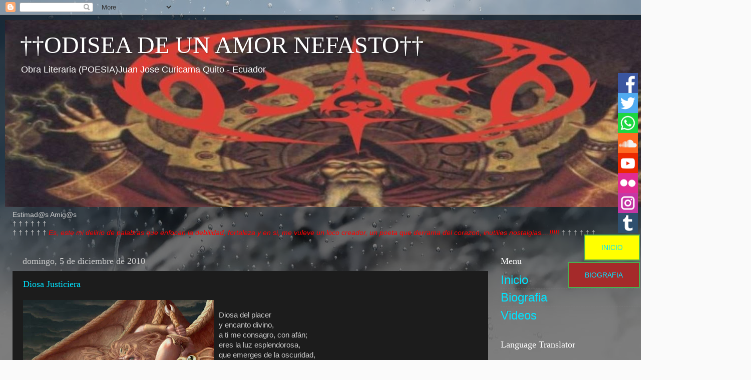

--- FILE ---
content_type: text/html; charset=UTF-8
request_url: https://odisea-de-un-amor-nefasto.blogspot.com/2010/12/
body_size: 35161
content:
<!DOCTYPE html>
<html class='v2' dir='ltr' lang='es-419' xmlns='http://www.w3.org/1999/xhtml' xmlns:b='http://www.google.com/2005/gml/b' xmlns:data='http://www.google.com/2005/gml/data' xmlns:expr='http://www.google.com/2005/gml/expr'>
<head>
<link href='https://www.blogger.com/static/v1/widgets/335934321-css_bundle_v2.css' rel='stylesheet' type='text/css'/>
<meta content='width=1100' name='viewport'/>
<meta content='text/html; charset=UTF-8' http-equiv='Content-Type'/>
<meta content='blogger' name='generator'/>
<link href='https://odisea-de-un-amor-nefasto.blogspot.com/favicon.ico' rel='icon' type='image/x-icon'/>
<link href='https://odisea-de-un-amor-nefasto.blogspot.com/2010/12/' rel='canonical'/>
<link rel="alternate" type="application/atom+xml" title="&#8224;&#8224;ODISEA DE UN AMOR NEFASTO&#8224;&#8224; - Atom" href="https://odisea-de-un-amor-nefasto.blogspot.com/feeds/posts/default" />
<link rel="alternate" type="application/rss+xml" title="&#8224;&#8224;ODISEA DE UN AMOR NEFASTO&#8224;&#8224; - RSS" href="https://odisea-de-un-amor-nefasto.blogspot.com/feeds/posts/default?alt=rss" />
<link rel="service.post" type="application/atom+xml" title="&#8224;&#8224;ODISEA DE UN AMOR NEFASTO&#8224;&#8224; - Atom" href="https://www.blogger.com/feeds/3117309634569908848/posts/default" />
<!--Can't find substitution for tag [blog.ieCssRetrofitLinks]-->
<meta content='Juan Jose Curicama Naula.
"El Por Siempre Ulises"
Odisea de un Amor Nefasto
Quito-Ecuador' name='description'/>
<meta content='https://odisea-de-un-amor-nefasto.blogspot.com/2010/12/' property='og:url'/>
<meta content='††ODISEA DE UN AMOR NEFASTO††' property='og:title'/>
<meta content='Juan Jose Curicama Naula.
&quot;El Por Siempre Ulises&quot;
Odisea de un Amor Nefasto
Quito-Ecuador' property='og:description'/>
<title>&#8224;&#8224;ODISEA DE UN AMOR NEFASTO&#8224;&#8224;: 1/12/10 - 1/1/11</title>
<style id='page-skin-1' type='text/css'><!--
/*-----------------------------------------------
Blogger Template Style
Name:     Picture Window
Designer: Blogger
URL:      www.blogger.com
----------------------------------------------- */
/* Variable definitions
====================
<Variable name="keycolor" description="Main Color" type="color" default="#1a222a"/>
<Variable name="body.background" description="Body Background" type="background"
color="#993333" default="#111111 url(//themes.googleusercontent.com/image?id=1OACCYOE0-eoTRTfsBuX1NMN9nz599ufI1Jh0CggPFA_sK80AGkIr8pLtYRpNUKPmwtEa) repeat-x fixed top center"/>
<Group description="Page Text" selector="body">
<Variable name="body.font" description="Font" type="font"
default="normal normal 15px Arial, Tahoma, Helvetica, FreeSans, sans-serif"/>
<Variable name="body.text.color" description="Text Color" type="color" default="#333333"/>
</Group>
<Group description="Backgrounds" selector=".body-fauxcolumns-outer">
<Variable name="body.background.color" description="Outer Background" type="color" default="#296695"/>
<Variable name="header.background.color" description="Header Background" type="color" default="transparent"/>
<Variable name="post.background.color" description="Post Background" type="color" default="#ffffff"/>
</Group>
<Group description="Links" selector=".main-outer">
<Variable name="link.color" description="Link Color" type="color" default="#336699"/>
<Variable name="link.visited.color" description="Visited Color" type="color" default="#6699cc"/>
<Variable name="link.hover.color" description="Hover Color" type="color" default="#33aaff"/>
</Group>
<Group description="Blog Title" selector=".header h1">
<Variable name="header.font" description="Title Font" type="font"
default="normal normal 36px Arial, Tahoma, Helvetica, FreeSans, sans-serif"/>
<Variable name="header.text.color" description="Text Color" type="color" default="#ffffff" />
</Group>
<Group description="Tabs Text" selector=".tabs-inner .widget li a">
<Variable name="tabs.font" description="Font" type="font"
default="normal normal 15px Arial, Tahoma, Helvetica, FreeSans, sans-serif"/>
<Variable name="tabs.text.color" description="Text Color" type="color" default="#ffffff"/>
<Variable name="tabs.selected.text.color" description="Selected Color" type="color" default="#00e4ff"/>
</Group>
<Group description="Tabs Background" selector=".tabs-outer .PageList">
<Variable name="tabs.background.color" description="Background Color" type="color" default="transparent"/>
<Variable name="tabs.selected.background.color" description="Selected Color" type="color" default="transparent"/>
<Variable name="tabs.separator.color" description="Separator Color" type="color" default="transparent"/>
</Group>
<Group description="Post Title" selector="h3.post-title, .comments h4">
<Variable name="post.title.font" description="Title Font" type="font"
default="normal normal 18px Arial, Tahoma, Helvetica, FreeSans, sans-serif"/>
</Group>
<Group description="Date Header" selector=".date-header">
<Variable name="date.header.color" description="Text Color" type="color" default="#cccccc"/>
</Group>
<Group description="Post" selector=".post">
<Variable name="post.footer.text.color" description="Footer Text Color" type="color" default="#999999"/>
<Variable name="post.border.color" description="Border Color" type="color" default="#dddddd"/>
</Group>
<Group description="Gadgets" selector="h2">
<Variable name="widget.title.font" description="Title Font" type="font"
default="bold normal 13px Arial, Tahoma, Helvetica, FreeSans, sans-serif"/>
<Variable name="widget.title.text.color" description="Title Color" type="color" default="#888888"/>
</Group>
<Group description="Footer" selector=".footer-outer">
<Variable name="footer.text.color" description="Text Color" type="color" default="#cccccc"/>
<Variable name="footer.widget.title.text.color" description="Gadget Title Color" type="color" default="#aaaaaa"/>
</Group>
<Group description="Footer Links" selector=".footer-outer">
<Variable name="footer.link.color" description="Link Color" type="color" default="#99ccee"/>
<Variable name="footer.link.visited.color" description="Visited Color" type="color" default="#77aaee"/>
<Variable name="footer.link.hover.color" description="Hover Color" type="color" default="#33aaff"/>
</Group>
<Variable name="content.margin" description="Content Margin Top" type="length" default="20px" min="0" max="100px"/>
<Variable name="content.padding" description="Content Padding" type="length" default="0" min="0" max="100px"/>
<Variable name="content.background" description="Content Background" type="background"
default="transparent none repeat scroll top left"/>
<Variable name="content.border.radius" description="Content Border Radius" type="length" default="0" min="0" max="100px"/>
<Variable name="content.shadow.spread" description="Content Shadow Spread" type="length" default="0" min="0" max="100px"/>
<Variable name="header.padding" description="Header Padding" type="length" default="0" min="0" max="100px"/>
<Variable name="header.background.gradient" description="Header Gradient" type="url"
default="none"/>
<Variable name="header.border.radius" description="Header Border Radius" type="length" default="0" min="0" max="100px"/>
<Variable name="main.border.radius.top" description="Main Border Radius" type="length" default="20px" min="0" max="100px"/>
<Variable name="footer.border.radius.top" description="Footer Border Radius Top" type="length" default="0" min="0" max="100px"/>
<Variable name="footer.border.radius.bottom" description="Footer Border Radius Bottom" type="length" default="20px" min="0" max="100px"/>
<Variable name="region.shadow.spread" description="Main and Footer Shadow Spread" type="length" default="3px" min="0" max="100px"/>
<Variable name="region.shadow.offset" description="Main and Footer Shadow Offset" type="length" default="1px" min="-50px" max="50px"/>
<Variable name="tabs.background.gradient" description="Tab Background Gradient" type="url" default="none"/>
<Variable name="tab.selected.background.gradient" description="Selected Tab Background" type="url"
default="url(https://resources.blogblog.com/blogblog/data/1kt/transparent/white80.png)"/>
<Variable name="tab.background" description="Tab Background" type="background"
default="transparent url(https://resources.blogblog.com/blogblog/data/1kt/transparent/black50.png) repeat scroll top left"/>
<Variable name="tab.border.radius" description="Tab Border Radius" type="length" default="10px" min="0" max="100px"/>
<Variable name="tab.first.border.radius" description="First Tab Border Radius" type="length" default="10px" min="0" max="100px"/>
<Variable name="tabs.border.radius" description="Tabs Border Radius" type="length" default="0" min="0" max="100px"/>
<Variable name="tabs.spacing" description="Tab Spacing" type="length" default=".25em" min="0" max="10em"/>
<Variable name="tabs.margin.bottom" description="Tab Margin Bottom" type="length" default="0" min="0" max="100px"/>
<Variable name="tabs.margin.sides" description="Tab Margin Sides" type="length" default="20px" min="0" max="100px"/>
<Variable name="main.background" description="Main Background" type="background"
default="transparent url(https://resources.blogblog.com/blogblog/data/1kt/transparent/white80.png) repeat scroll top left"/>
<Variable name="main.padding.sides" description="Main Padding Sides" type="length" default="20px" min="0" max="100px"/>
<Variable name="footer.background" description="Footer Background" type="background"
default="transparent url(https://resources.blogblog.com/blogblog/data/1kt/transparent/black50.png) repeat scroll top left"/>
<Variable name="post.margin.sides" description="Post Margin Sides" type="length" default="-20px" min="-50px" max="50px"/>
<Variable name="post.border.radius" description="Post Border Radius" type="length" default="5px" min="0" max="100px"/>
<Variable name="widget.title.text.transform" description="Widget Title Text Transform" type="string" default="uppercase"/>
<Variable name="mobile.background.overlay" description="Mobile Background Overlay" type="string"
default="transparent none repeat scroll top left"/>
<Variable name="startSide" description="Side where text starts in blog language" type="automatic" default="left"/>
<Variable name="endSide" description="Side where text ends in blog language" type="automatic" default="right"/>
*/
/* Content
----------------------------------------------- */
body {
font: normal normal 15px Arial, Tahoma, Helvetica, FreeSans, sans-serif;
color: #cccccc;
background: #fafafa url(//themes.googleusercontent.com/image?id=1iJBX-a-hBX2tKaDdERpElPUmvb4r5MDX9lEx06AA-UtZIQCYziZg3PFbmOyt-g2sH8Jo) repeat-x fixed top center;
}
html body .region-inner {
min-width: 0;
max-width: 100%;
width: auto;
}
.content-outer {
font-size: 90%;
}
a:link {
text-decoration:none;
color: #00e4ff;
}
a:visited {
text-decoration:none;
color: #00d4dd;
}
a:hover {
text-decoration:underline;
color: #00d3ff;
}
.content-outer {
background: transparent url(//www.blogblog.com/1kt/transparent/black50.png) repeat scroll top left;
-moz-border-radius: 0;
-webkit-border-radius: 0;
-goog-ms-border-radius: 0;
border-radius: 0;
-moz-box-shadow: 0 0 3px rgba(0, 0, 0, .15);
-webkit-box-shadow: 0 0 3px rgba(0, 0, 0, .15);
-goog-ms-box-shadow: 0 0 3px rgba(0, 0, 0, .15);
box-shadow: 0 0 3px rgba(0, 0, 0, .15);
margin: 0 auto;
}
.content-inner {
padding: 10px;
}
/* Header
----------------------------------------------- */
.header-outer {
background: rgba(0, 0, 0, 0) none repeat-x scroll top left;
_background-image: none;
color: #ffffff;
-moz-border-radius: 0;
-webkit-border-radius: 0;
-goog-ms-border-radius: 0;
border-radius: 0;
}
.Header img, .Header #header-inner {
-moz-border-radius: 0;
-webkit-border-radius: 0;
-goog-ms-border-radius: 0;
border-radius: 0;
}
.header-inner .Header .titlewrapper,
.header-inner .Header .descriptionwrapper {
padding-left: 30px;
padding-right: 30px;
}
.Header h1 {
font: normal normal 48px Georgia, Utopia, 'Palatino Linotype', Palatino, serif;
text-shadow: 1px 1px 3px rgba(0, 0, 0, 0.3);
}
.Header h1 a {
color: #ffffff;
}
.Header .description {
font-size: 130%;
}
/* Tabs
----------------------------------------------- */
.tabs-inner {
margin: .5em 15px 1em;
padding: 0;
}
.tabs-inner .section {
margin: 0;
}
.tabs-inner .widget ul {
padding: 0;
background: #1c1c1c none repeat scroll bottom;
-moz-border-radius: 0;
-webkit-border-radius: 0;
-goog-ms-border-radius: 0;
border-radius: 0;
}
.tabs-inner .widget li {
border: none;
}
.tabs-inner .widget li a {
display: inline-block;
padding: .5em 1em;
margin-right: 0;
color: #ff9900;
font: normal normal 15px Georgia, Utopia, 'Palatino Linotype', Palatino, serif;
-moz-border-radius: 0 0 0 0;
-webkit-border-top-left-radius: 0;
-webkit-border-top-right-radius: 0;
-goog-ms-border-radius: 0 0 0 0;
border-radius: 0 0 0 0;
background: transparent none no-repeat scroll top left;
border-right: 1px solid #000000;
}
.tabs-inner .widget li:first-child a {
padding-left: 1.25em;
-moz-border-radius-topleft: 0;
-moz-border-radius-bottomleft: 0;
-webkit-border-top-left-radius: 0;
-webkit-border-bottom-left-radius: 0;
-goog-ms-border-top-left-radius: 0;
-goog-ms-border-bottom-left-radius: 0;
border-top-left-radius: 0;
border-bottom-left-radius: 0;
}
.tabs-inner .widget li.selected a,
.tabs-inner .widget li a:hover {
position: relative;
z-index: 1;
background: #00d4dd none repeat scroll bottom;
color: #ffffff;
-moz-box-shadow: 0 0 0 rgba(0, 0, 0, .15);
-webkit-box-shadow: 0 0 0 rgba(0, 0, 0, .15);
-goog-ms-box-shadow: 0 0 0 rgba(0, 0, 0, .15);
box-shadow: 0 0 0 rgba(0, 0, 0, .15);
}
/* Headings
----------------------------------------------- */
h2 {
font: normal normal 18px Georgia, Utopia, 'Palatino Linotype', Palatino, serif;
text-transform: none;
color: #ffffff;
margin: .5em 0;
}
/* Main
----------------------------------------------- */
.main-outer {
background: transparent none repeat scroll top center;
-moz-border-radius: 0 0 0 0;
-webkit-border-top-left-radius: 0;
-webkit-border-top-right-radius: 0;
-webkit-border-bottom-left-radius: 0;
-webkit-border-bottom-right-radius: 0;
-goog-ms-border-radius: 0 0 0 0;
border-radius: 0 0 0 0;
-moz-box-shadow: 0 0 0 rgba(0, 0, 0, .15);
-webkit-box-shadow: 0 0 0 rgba(0, 0, 0, .15);
-goog-ms-box-shadow: 0 0 0 rgba(0, 0, 0, .15);
box-shadow: 0 0 0 rgba(0, 0, 0, .15);
}
.main-inner {
padding: 15px 20px 20px;
}
.main-inner .column-center-inner {
padding: 0 0;
}
.main-inner .column-left-inner {
padding-left: 0;
}
.main-inner .column-right-inner {
padding-right: 0;
}
/* Posts
----------------------------------------------- */
h3.post-title {
margin: 0;
font: normal normal 18px Georgia, Utopia, 'Palatino Linotype', Palatino, serif;
}
.comments h4 {
margin: 1em 0 0;
font: normal normal 18px Georgia, Utopia, 'Palatino Linotype', Palatino, serif;
}
.date-header span {
color: #cccccc;
}
.post-outer {
background-color: #1c1c1c;
border: solid 1px rgba(0, 0, 0, 0);
-moz-border-radius: 0;
-webkit-border-radius: 0;
border-radius: 0;
-goog-ms-border-radius: 0;
padding: 15px 20px;
margin: 0 -20px 20px;
}
.post-body {
line-height: 1.4;
font-size: 110%;
position: relative;
}
.post-header {
margin: 0 0 1.5em;
color: #999999;
line-height: 1.6;
}
.post-footer {
margin: .5em 0 0;
color: #999999;
line-height: 1.6;
}
#blog-pager {
font-size: 140%
}
#comments .comment-author {
padding-top: 1.5em;
border-top: dashed 1px #ccc;
border-top: dashed 1px rgba(128, 128, 128, .5);
background-position: 0 1.5em;
}
#comments .comment-author:first-child {
padding-top: 0;
border-top: none;
}
.avatar-image-container {
margin: .2em 0 0;
}
/* Comments
----------------------------------------------- */
.comments .comments-content .icon.blog-author {
background-repeat: no-repeat;
background-image: url([data-uri]);
}
.comments .comments-content .loadmore a {
border-top: 1px solid #00d3ff;
border-bottom: 1px solid #00d3ff;
}
.comments .continue {
border-top: 2px solid #00d3ff;
}
/* Widgets
----------------------------------------------- */
.widget ul, .widget #ArchiveList ul.flat {
padding: 0;
list-style: none;
}
.widget ul li, .widget #ArchiveList ul.flat li {
border-top: dashed 1px #ccc;
border-top: dashed 1px rgba(128, 128, 128, .5);
}
.widget ul li:first-child, .widget #ArchiveList ul.flat li:first-child {
border-top: none;
}
.widget .post-body ul {
list-style: disc;
}
.widget .post-body ul li {
border: none;
}
/* Footer
----------------------------------------------- */
.footer-outer {
color:#cccccc;
background: transparent none repeat scroll top center;
-moz-border-radius: 0 0 0 0;
-webkit-border-top-left-radius: 0;
-webkit-border-top-right-radius: 0;
-webkit-border-bottom-left-radius: 0;
-webkit-border-bottom-right-radius: 0;
-goog-ms-border-radius: 0 0 0 0;
border-radius: 0 0 0 0;
-moz-box-shadow: 0 0 0 rgba(0, 0, 0, .15);
-webkit-box-shadow: 0 0 0 rgba(0, 0, 0, .15);
-goog-ms-box-shadow: 0 0 0 rgba(0, 0, 0, .15);
box-shadow: 0 0 0 rgba(0, 0, 0, .15);
}
.footer-inner {
padding: 10px 20px 20px;
}
.footer-outer a {
color: #ff9900;
}
.footer-outer a:visited {
color: #dd7700;
}
.footer-outer a:hover {
color: #ffaa00;
}
.footer-outer .widget h2 {
color: #ffffff;
}
/* Mobile
----------------------------------------------- */
html body.mobile {
height: auto;
}
html body.mobile {
min-height: 480px;
background-size: 100% auto;
}
.mobile .body-fauxcolumn-outer {
background: transparent none repeat scroll top left;
}
html .mobile .mobile-date-outer, html .mobile .blog-pager {
border-bottom: none;
background: transparent none repeat scroll top center;
margin-bottom: 10px;
}
.mobile .date-outer {
background: transparent none repeat scroll top center;
}
.mobile .header-outer, .mobile .main-outer,
.mobile .post-outer, .mobile .footer-outer {
-moz-border-radius: 0;
-webkit-border-radius: 0;
-goog-ms-border-radius: 0;
border-radius: 0;
}
.mobile .content-outer,
.mobile .main-outer,
.mobile .post-outer {
background: inherit;
border: none;
}
.mobile .content-outer {
font-size: 100%;
}
.mobile-link-button {
background-color: #00e4ff;
}
.mobile-link-button a:link, .mobile-link-button a:visited {
color: #1c1c1c;
}
.mobile-index-contents {
color: #cccccc;
}
.mobile .tabs-inner .PageList .widget-content {
background: #00d4dd none repeat scroll bottom;
color: #ffffff;
}
.mobile .tabs-inner .PageList .widget-content .pagelist-arrow {
border-left: 1px solid #000000;
}

--></style>
<style id='template-skin-1' type='text/css'><!--
body {
min-width: 1500px;
}
.content-outer, .content-fauxcolumn-outer, .region-inner {
min-width: 1500px;
max-width: 1500px;
_width: 1500px;
}
.main-inner .columns {
padding-left: 0;
padding-right: 500px;
}
.main-inner .fauxcolumn-center-outer {
left: 0;
right: 500px;
/* IE6 does not respect left and right together */
_width: expression(this.parentNode.offsetWidth -
parseInt("0") -
parseInt("500px") + 'px');
}
.main-inner .fauxcolumn-left-outer {
width: 0;
}
.main-inner .fauxcolumn-right-outer {
width: 500px;
}
.main-inner .column-left-outer {
width: 0;
right: 100%;
margin-left: -0;
}
.main-inner .column-right-outer {
width: 500px;
margin-right: -500px;
}
#layout {
min-width: 0;
}
#layout .content-outer {
min-width: 0;
width: 800px;
}
#layout .region-inner {
min-width: 0;
width: auto;
}
body#layout div.add_widget {
padding: 8px;
}
body#layout div.add_widget a {
margin-left: 32px;
}
--></style>
<style>
    body {background-image:url(\/\/themes.googleusercontent.com\/image?id=1iJBX-a-hBX2tKaDdERpElPUmvb4r5MDX9lEx06AA-UtZIQCYziZg3PFbmOyt-g2sH8Jo);}
    
@media (max-width: 200px) { body {background-image:url(\/\/themes.googleusercontent.com\/image?id=1iJBX-a-hBX2tKaDdERpElPUmvb4r5MDX9lEx06AA-UtZIQCYziZg3PFbmOyt-g2sH8Jo&options=w200);}}
@media (max-width: 400px) and (min-width: 201px) { body {background-image:url(\/\/themes.googleusercontent.com\/image?id=1iJBX-a-hBX2tKaDdERpElPUmvb4r5MDX9lEx06AA-UtZIQCYziZg3PFbmOyt-g2sH8Jo&options=w400);}}
@media (max-width: 800px) and (min-width: 401px) { body {background-image:url(\/\/themes.googleusercontent.com\/image?id=1iJBX-a-hBX2tKaDdERpElPUmvb4r5MDX9lEx06AA-UtZIQCYziZg3PFbmOyt-g2sH8Jo&options=w800);}}
@media (max-width: 1200px) and (min-width: 801px) { body {background-image:url(\/\/themes.googleusercontent.com\/image?id=1iJBX-a-hBX2tKaDdERpElPUmvb4r5MDX9lEx06AA-UtZIQCYziZg3PFbmOyt-g2sH8Jo&options=w1200);}}
/* Last tag covers anything over one higher than the previous max-size cap. */
@media (min-width: 1201px) { body {background-image:url(\/\/themes.googleusercontent.com\/image?id=1iJBX-a-hBX2tKaDdERpElPUmvb4r5MDX9lEx06AA-UtZIQCYziZg3PFbmOyt-g2sH8Jo&options=w1600);}}
  </style>
<script type='text/javascript'>
        (function(i,s,o,g,r,a,m){i['GoogleAnalyticsObject']=r;i[r]=i[r]||function(){
        (i[r].q=i[r].q||[]).push(arguments)},i[r].l=1*new Date();a=s.createElement(o),
        m=s.getElementsByTagName(o)[0];a.async=1;a.src=g;m.parentNode.insertBefore(a,m)
        })(window,document,'script','https://www.google-analytics.com/analytics.js','ga');
        ga('create', 'UA-145650678-1', 'auto', 'blogger');
        ga('blogger.send', 'pageview');
      </script>
<link href='https://www.blogger.com/dyn-css/authorization.css?targetBlogID=3117309634569908848&amp;zx=4d297031-6973-47db-aaef-aae4f863124a' media='none' onload='if(media!=&#39;all&#39;)media=&#39;all&#39;' rel='stylesheet'/><noscript><link href='https://www.blogger.com/dyn-css/authorization.css?targetBlogID=3117309634569908848&amp;zx=4d297031-6973-47db-aaef-aae4f863124a' rel='stylesheet'/></noscript>
<meta name='google-adsense-platform-account' content='ca-host-pub-1556223355139109'/>
<meta name='google-adsense-platform-domain' content='blogspot.com'/>

</head>
<body class='loading'>
<div class='navbar section' id='navbar' name='NavBar '><div class='widget Navbar' data-version='1' id='Navbar1'><script type="text/javascript">
    function setAttributeOnload(object, attribute, val) {
      if(window.addEventListener) {
        window.addEventListener('load',
          function(){ object[attribute] = val; }, false);
      } else {
        window.attachEvent('onload', function(){ object[attribute] = val; });
      }
    }
  </script>
<div id="navbar-iframe-container"></div>
<script type="text/javascript" src="https://apis.google.com/js/platform.js"></script>
<script type="text/javascript">
      gapi.load("gapi.iframes:gapi.iframes.style.bubble", function() {
        if (gapi.iframes && gapi.iframes.getContext) {
          gapi.iframes.getContext().openChild({
              url: 'https://www.blogger.com/navbar/3117309634569908848?origin\x3dhttps://odisea-de-un-amor-nefasto.blogspot.com',
              where: document.getElementById("navbar-iframe-container"),
              id: "navbar-iframe"
          });
        }
      });
    </script><script type="text/javascript">
(function() {
var script = document.createElement('script');
script.type = 'text/javascript';
script.src = '//pagead2.googlesyndication.com/pagead/js/google_top_exp.js';
var head = document.getElementsByTagName('head')[0];
if (head) {
head.appendChild(script);
}})();
</script>
</div></div>
<div class='body-fauxcolumns'>
<div class='fauxcolumn-outer body-fauxcolumn-outer'>
<div class='cap-top'>
<div class='cap-left'></div>
<div class='cap-right'></div>
</div>
<div class='fauxborder-left'>
<div class='fauxborder-right'></div>
<div class='fauxcolumn-inner'>
</div>
</div>
<div class='cap-bottom'>
<div class='cap-left'></div>
<div class='cap-right'></div>
</div>
</div>
</div>
<div class='content'>
<div class='content-fauxcolumns'>
<div class='fauxcolumn-outer content-fauxcolumn-outer'>
<div class='cap-top'>
<div class='cap-left'></div>
<div class='cap-right'></div>
</div>
<div class='fauxborder-left'>
<div class='fauxborder-right'></div>
<div class='fauxcolumn-inner'>
</div>
</div>
<div class='cap-bottom'>
<div class='cap-left'></div>
<div class='cap-right'></div>
</div>
</div>
</div>
<div class='content-outer'>
<div class='content-cap-top cap-top'>
<div class='cap-left'></div>
<div class='cap-right'></div>
</div>
<div class='fauxborder-left content-fauxborder-left'>
<div class='fauxborder-right content-fauxborder-right'></div>
<div class='content-inner'>
<header>
<div class='header-outer'>
<div class='header-cap-top cap-top'>
<div class='cap-left'></div>
<div class='cap-right'></div>
</div>
<div class='fauxborder-left header-fauxborder-left'>
<div class='fauxborder-right header-fauxborder-right'></div>
<div class='region-inner header-inner'>
<div class='header section' id='header' name='Encabezado'><div class='widget Header' data-version='1' id='Header1'>
<div id='header-inner' style='background-image: url("https://blogger.googleusercontent.com/img/b/R29vZ2xl/AVvXsEg887GR9SJkFtQPfo8O46t_aaAzV82KnDIhe3A7Jz2XwV2o5t4pecluWHb_c2a1xj3htVlerM7rwkvPz9xHHD38v6D_wTFT8pbYawDCMts7xBlUT2WCRC0vMqJ_0U8h1c5Or1ckqdeQejY/s1600/Sin+t%25C3%25ADtulo-1.jpg"); background-position: left; width: 1480px; min-height: 374px; _height: 374px; background-repeat: no-repeat; '>
<div class='titlewrapper' style='background: transparent'>
<h1 class='title' style='background: transparent; border-width: 0px'>
<a href='https://odisea-de-un-amor-nefasto.blogspot.com/'>
&#8224;&#8224;ODISEA DE UN AMOR NEFASTO&#8224;&#8224;
</a>
</h1>
</div>
<div class='descriptionwrapper'>
<p class='description'><span>Obra Literaria (POESIA)Juan Jose Curicama Quito - Ecuador</span></p>
</div>
</div>
</div></div>
</div>
</div>
<div class='header-cap-bottom cap-bottom'>
<div class='cap-left'></div>
<div class='cap-right'></div>
</div>
</div>
</header>
<div class='tabs-outer'>
<div class='tabs-cap-top cap-top'>
<div class='cap-left'></div>
<div class='cap-right'></div>
</div>
<div class='fauxborder-left tabs-fauxborder-left'>
<div class='fauxborder-right tabs-fauxborder-right'></div>
<div class='region-inner tabs-inner'>
<div class='tabs section' id='crosscol' name='Todas las columnas'><div class='widget Text' data-version='1' id='Text1'>
<h2 class='title'>BIENVENID@S</h2>
<div class='widget-content'>
Estimad@s Amig@s<br/>&#8224; &#8224; &#8224; &#8224; &#8224; &#8224;<br/>&#8224; &#8224; &#8224; &#8224; &#8224; &#8224; <span style="color: rgb(255, 0, 0);"><span style="font-style: italic;">Es, este mi delirio de palabras que enfocan la debilidad, fortaleza y en si, me  vuleve un loco creador, un poeta que derrama del corazon, inutilies nostalgias....!!!!</span>!</span> &#8224; &#8224; &#8224; &#8224; &#8224; &#8224;
</div>
<div class='clear'></div>
</div></div>
<div class='tabs no-items section' id='crosscol-overflow' name='Cross-Column 2'></div>
</div>
</div>
<div class='tabs-cap-bottom cap-bottom'>
<div class='cap-left'></div>
<div class='cap-right'></div>
</div>
</div>
<div class='main-outer'>
<div class='main-cap-top cap-top'>
<div class='cap-left'></div>
<div class='cap-right'></div>
</div>
<div class='fauxborder-left main-fauxborder-left'>
<div class='fauxborder-right main-fauxborder-right'></div>
<div class='region-inner main-inner'>
<div class='columns fauxcolumns'>
<div class='fauxcolumn-outer fauxcolumn-center-outer'>
<div class='cap-top'>
<div class='cap-left'></div>
<div class='cap-right'></div>
</div>
<div class='fauxborder-left'>
<div class='fauxborder-right'></div>
<div class='fauxcolumn-inner'>
</div>
</div>
<div class='cap-bottom'>
<div class='cap-left'></div>
<div class='cap-right'></div>
</div>
</div>
<div class='fauxcolumn-outer fauxcolumn-left-outer'>
<div class='cap-top'>
<div class='cap-left'></div>
<div class='cap-right'></div>
</div>
<div class='fauxborder-left'>
<div class='fauxborder-right'></div>
<div class='fauxcolumn-inner'>
</div>
</div>
<div class='cap-bottom'>
<div class='cap-left'></div>
<div class='cap-right'></div>
</div>
</div>
<div class='fauxcolumn-outer fauxcolumn-right-outer'>
<div class='cap-top'>
<div class='cap-left'></div>
<div class='cap-right'></div>
</div>
<div class='fauxborder-left'>
<div class='fauxborder-right'></div>
<div class='fauxcolumn-inner'>
</div>
</div>
<div class='cap-bottom'>
<div class='cap-left'></div>
<div class='cap-right'></div>
</div>
</div>
<!-- corrects IE6 width calculation -->
<div class='columns-inner'>
<div class='column-center-outer'>
<div class='column-center-inner'>
<div class='main section' id='main' name='Principal'><div class='widget Blog' data-version='1' id='Blog1'>
<div class='blog-posts hfeed'>

          <div class="date-outer">
        
<h2 class='date-header'><span>domingo, 5 de diciembre de 2010</span></h2>

          <div class="date-posts">
        
<div class='post-outer'>
<div class='post hentry uncustomized-post-template' itemprop='blogPost' itemscope='itemscope' itemtype='http://schema.org/BlogPosting'>
<meta content='https://blogger.googleusercontent.com/img/b/R29vZ2xl/AVvXsEhSLCEo1c9E2SxYAXxesYdWzMeTnBBrqktJDvo2yuFcoiDiAnhS7N1uVW4Kk0hRfPecNWcvgNOMzmKjAx0wqbbwOfIMUQEkB_sM8BT15aGsWVLW4uqowhrqioYvkhv72OmGb6lEt1XUlRs/s400/33.jpg' itemprop='image_url'/>
<meta content='3117309634569908848' itemprop='blogId'/>
<meta content='9012469694868385281' itemprop='postId'/>
<a name='9012469694868385281'></a>
<h3 class='post-title entry-title' itemprop='name'>
<a href='https://odisea-de-un-amor-nefasto.blogspot.com/2010/12/diosa-justiciera.html'>Diosa Justiciera</a>
</h3>
<div class='post-header'>
<div class='post-header-line-1'></div>
</div>
<div class='post-body entry-content' id='post-body-9012469694868385281' itemprop='articleBody'>
<div dir="ltr" style="text-align: left;" trbidi="on">
<a href="https://blogger.googleusercontent.com/img/b/R29vZ2xl/AVvXsEhSLCEo1c9E2SxYAXxesYdWzMeTnBBrqktJDvo2yuFcoiDiAnhS7N1uVW4Kk0hRfPecNWcvgNOMzmKjAx0wqbbwOfIMUQEkB_sM8BT15aGsWVLW4uqowhrqioYvkhv72OmGb6lEt1XUlRs/s1600/33.jpg" onblur="try {parent.deselectBloggerImageGracefully();} catch(e) {}"><img alt="" border="0" id="BLOGGER_PHOTO_ID_5547248834225308834" src="https://blogger.googleusercontent.com/img/b/R29vZ2xl/AVvXsEhSLCEo1c9E2SxYAXxesYdWzMeTnBBrqktJDvo2yuFcoiDiAnhS7N1uVW4Kk0hRfPecNWcvgNOMzmKjAx0wqbbwOfIMUQEkB_sM8BT15aGsWVLW4uqowhrqioYvkhv72OmGb6lEt1XUlRs/s400/33.jpg" style="cursor: pointer; float: left; height: 400px; margin: 0px 10px 10px 0px; width: 381px;" /></a><br />
Diosa del placer<br />
y encanto divino,<br />
a ti me consagro, con afán;<br />
eres la luz esplendorosa,<br />
que emerges de la oscuridad,<br />
ahuyentando las maldiciones,<br />
que sofocan al corazón.<br />
<br />
Mujer divina y victoriosa,<br />
por ser única, eres grandiosa;<br />
juzgad con máximo rigor,<br />
la especulación asesina,<br />
que envuelve la pobreza,<br />
y cortad con tus espadas,<br />
las cabezas sin piedad.<br />
<br />
Eres la Diosa justiciera,<br />
mística y austera,<br />
que domina el privilegio,<br />
y destruye honrosamente,<br />
el espeso mal que consume;<br />
firme con su razón,<br />
y rebelde con la hipocresía,<br />
es la Diosa justiciera,<br />
que en mi pensamiento está.<br />
<br />
&#161;Es ésa la mujer! que en mi,<br />
se a impregnado como sabia<br />
escritura del bien,<br />
donde nunca serán corroídos,<br />
por malditas que sean<br />
las injusticias. <br />
<br />
Juan José Curicama<br />
&#8220;El por siempre Ulises&#8221;<br /><b>
ODISEA DE UN AMOR NEFASTO<br /></b>
Quito - Ecuador</div>
<div style='clear: both;'></div>
</div>
<div class='post-footer'>
<div class='post-footer-line post-footer-line-1'>
<span class='post-author vcard'>
By: Jose Juan Curicama
<span class='fn' itemprop='author' itemscope='itemscope' itemtype='http://schema.org/Person'>
<meta content='https://www.blogger.com/profile/10726577944179095964' itemprop='url'/>
<a class='g-profile' href='https://www.blogger.com/profile/10726577944179095964' rel='author' title='author profile'>
<span itemprop='name'>oulises75</span>
</a>
</span>
</span>
<span class='post-timestamp'>
at
<meta content='https://odisea-de-un-amor-nefasto.blogspot.com/2010/12/diosa-justiciera.html' itemprop='url'/>
<a class='timestamp-link' href='https://odisea-de-un-amor-nefasto.blogspot.com/2010/12/diosa-justiciera.html' rel='bookmark' title='permanent link'><abbr class='published' itemprop='datePublished' title='2010-12-05T12:17:00-05:00'>12:17&#8239;p.m.</abbr></a>
</span>
<span class='post-comment-link'>
</span>
<span class='post-icons'>
<span class='item-action'>
<a href='https://www.blogger.com/email-post/3117309634569908848/9012469694868385281' title='Enviar la entrada por correo electrónico'>
<img alt='' class='icon-action' height='13' src='https://resources.blogblog.com/img/icon18_email.gif' width='18'/>
</a>
</span>
</span>
<div class='post-share-buttons goog-inline-block'>
<a class='goog-inline-block share-button sb-email' href='https://www.blogger.com/share-post.g?blogID=3117309634569908848&postID=9012469694868385281&target=email' target='_blank' title='Enviar esto por correo electrónico'><span class='share-button-link-text'>Enviar esto por correo electrónico</span></a><a class='goog-inline-block share-button sb-blog' href='https://www.blogger.com/share-post.g?blogID=3117309634569908848&postID=9012469694868385281&target=blog' onclick='window.open(this.href, "_blank", "height=270,width=475"); return false;' target='_blank' title='BlogThis!'><span class='share-button-link-text'>BlogThis!</span></a><a class='goog-inline-block share-button sb-twitter' href='https://www.blogger.com/share-post.g?blogID=3117309634569908848&postID=9012469694868385281&target=twitter' target='_blank' title='Compartir en X'><span class='share-button-link-text'>Compartir en X</span></a><a class='goog-inline-block share-button sb-facebook' href='https://www.blogger.com/share-post.g?blogID=3117309634569908848&postID=9012469694868385281&target=facebook' onclick='window.open(this.href, "_blank", "height=430,width=640"); return false;' target='_blank' title='Compartir en Facebook'><span class='share-button-link-text'>Compartir en Facebook</span></a><a class='goog-inline-block share-button sb-pinterest' href='https://www.blogger.com/share-post.g?blogID=3117309634569908848&postID=9012469694868385281&target=pinterest' target='_blank' title='Compartir en Pinterest'><span class='share-button-link-text'>Compartir en Pinterest</span></a>
</div>
</div>
<div class='post-footer-line post-footer-line-2'>
<span class='post-labels'>
Labels:
<a href='https://odisea-de-un-amor-nefasto.blogspot.com/search/label/Poemas' rel='tag'>Poemas</a>
</span>
</div>
<div class='post-footer-line post-footer-line-3'>
<span class='post-location'>
</span>
</div>
</div>
</div>
</div>

        </div></div>
      
</div>
<div class='blog-pager' id='blog-pager'>
<span id='blog-pager-newer-link'>
<a class='blog-pager-newer-link' href='https://odisea-de-un-amor-nefasto.blogspot.com/' id='Blog1_blog-pager-newer-link' title='Entradas más recientes'>Entradas más recientes</a>
</span>
<span id='blog-pager-older-link'>
<a class='blog-pager-older-link' href='https://odisea-de-un-amor-nefasto.blogspot.com/search?updated-max=2010-12-05T12:17:00-05:00&amp;max-results=150' id='Blog1_blog-pager-older-link' title='Entradas antiguas'>Entradas antiguas</a>
</span>
<a class='home-link' href='https://odisea-de-un-amor-nefasto.blogspot.com/'>Página Principal</a>
</div>
<div class='clear'></div>
<div class='blog-feeds'>
<div class='feed-links'>
Suscribirse a:
<a class='feed-link' href='https://odisea-de-un-amor-nefasto.blogspot.com/feeds/posts/default' target='_blank' type='application/atom+xml'>Comentarios (Atom)</a>
</div>
</div>
</div><div class='widget Image' data-version='1' id='Image1'>
<h2>Portada de la Obra</h2>
<div class='widget-content'>
<img alt='Portada de la Obra' height='865' id='Image1_img' src='https://blogger.googleusercontent.com/img/b/R29vZ2xl/AVvXsEi0VVjawG7qL6MsT_2XTcnL10jSsgiy4jlwZu6xJIflH3yCetV5tC9MC5tOOoSKMk792nja_n6YnLCpZVVMBTju3AUYhcwmMhJrTdJCfsIEBMad74_sJ_XcLxHRo1mYcnyi0Drn8yF2xYg/w609-h865-no/portadaOdisea2.jpg' width='609'/>
<br/>
<span class='caption'>Poesía Inedita</span>
</div>
<div class='clear'></div>
</div></div>
</div>
</div>
<div class='column-left-outer'>
<div class='column-left-inner'>
<aside>
</aside>
</div>
</div>
<div class='column-right-outer'>
<div class='column-right-inner'>
<aside>
<div class='sidebar section' id='sidebar-right-1'><div class='widget HTML' data-version='1' id='HTML9'>
<h2 class='title'>Menu</h2>
<div class='widget-content'>
<div id='menu'>
<ul>

<li><a href='http://odisea-de-un-amor-nefasto.blogspot.com/'><span style="font-size: 24px">Inicio</span></a></li>


<li><a href='http://juanjosecuricama.blogspot.com/'><span style="font-size: 24px">Biografia</span></a></li>
<li><a href='https://www.youtube.com/user/oulises75/videos'><span style="font-size: 24px">Videos</span></a></li>

</ul>
</div>
</div>
<div class='clear'></div>
</div><div class='widget HTML' data-version='1' id='HTML8'>
<div class='widget-content'>
<!doctype html>


<style>


.button1 {
    display:scroll;
    position:fixed;
    bottom:530px;
    right:0px;
    background-color: rgba(138,221,45,0); 
    color: black; 
    z-index: 2;
    border: 0px solid #008CBA;
}

.button1:hover {
  background-color: #008CBA;
  color: white;
}


.button2 {
    display:scroll;
    position:fixed;
    bottom:490px;
    right:0px;
    background-color: rgba(138,221,45,0); 
    color: black; 
    z-index: 2;
    border: 0px solid #008CBA;
}

.button2:hover {
  background-color: #008CBA;
  color: white;
}

.button3 {
    display:scroll;
    position:fixed;
    bottom:450px;
    right:0px;
    background-color: rgba(138,221,45,0); 
    color: black;
    z-index: 2; 
    border: 0px solid #008CBA;
}

.button3:hover {
  background-color: #008CBA;
  color: white;
}


.button4 {
    display:scroll;
    position:fixed;
    bottom:410px;
    right:0px;
    background-color: rgba(138,221,45,0); 
    color: black; 
    z-index: 2;
    border: 0px solid #008CBA;
}

.button4:hover {
  background-color: #008CBA;
  color: white;
}


.button5 {
    display:scroll;
    position:fixed;
    bottom:370px;
    right:0px;
    background-color: rgba(138,221,45,0); 
    color: black; 
    z-index: 2;
    border: 0px solid #008CBA;
}

.button5:hover {
  background-color: #008CBA;
  color: white;
}

.button6 {
    display:scroll;
    position:fixed;
    bottom:330px;
    right:0px;
    background-color: rgba(138,221,45,0); 
    color: black; 
    z-index: 2;
    border: 0px solid #008CBA;
}

.button6:hover {
  background-color: #008CBA;
  color: white;
}


.button7 {
    display:scroll;
    position:fixed;
    bottom:290px;
    right:0px;
    background-color: rgba(138,221,45,0); 
    color: black; 
    z-index: 2;
    border: 0px solid #008CBA;
}

.button7:hover {
  background-color: #008CBA;
  color: white;
}


.button8 {
    display:scroll;
    position:fixed;
    bottom:250px;
    right:0px;
    background-color: rgba(138,221,45,0); 
    color: black; 
    z-index: 2;
    border: 0px solid #008CBA;
}

.button8:hover {
  background-color: #008CBA;
  color: white;
}


.button9 {
  display:scroll;
  position:fixed;
  bottom:195px;
  right:0px;
  border: none;
  color: white;
  padding: 16px 32px;
  text-align: center;
  text-decoration: none;
  display: inline-block;
  font-size: 14px;
  margin: 4px 2px;
  transition-duration: 0.4s;
  cursor: pointer;
  background-color: yellow;
  color: black;
  z-index: 2;
  border: 2px solid #4CAF50;
}

.button9:hover {
  background-color: #4CAF50;
  color: white;
}

.button10 {
   display:scroll;
  position:fixed;
  bottom:140px;
  right:0px;
  border: none;
  color: white;
  padding: 16px 32px;
  text-align: center;
  text-decoration: none;
  display: inline-block;
  font-size: 14px;
  margin: 4px 2px;
  transition-duration: 0.4s;
  cursor: pointer;
  background-color: Brown;
  color: black;
  z-index: 2;
  border: 2px solid #4CAF50;
}

.button10:hover {
  background-color: #008CBA;
  color: white;
}


</style>


<button class="button button1"><a href="http://facebook.com/oulises75" target="_blank"><img alt="Sígueme en Facebook" height="40" width="40" src="https://blogger.googleusercontent.com/img/b/R29vZ2xl/AVvXsEiOMmf83bKBnR815paWII7m14nFvKedr44E44uK35hdsVvlDI98M6NKUfHUQ9sGlnnM-_MNvm_jiH6fHIeLF95CCCWkSXLYjSBhB3Zc5H_D4yproYgsRGwatWd5erJtms9zreA612yAod0/s1600/facebook.png" title="Sígueme en Facebook"/></a></button>

<button class="button button2"><a href="https://twitter.com/oulises75" target="_blank"><img alt="Sígueme en Facebook" height="40" width="40" src="https://blogger.googleusercontent.com/img/b/R29vZ2xl/AVvXsEiyzhlFnAJMVT6bk526oNyxrF6rvLnDWfjk_GCG1IxE-pBkynY4za3gF8KJe413AoE1-O4w20UAB-gNVdDteoqLQBs-NCYr4RnV0OOPjDMQ76L6lZsplLmfVDZ9CXbdPF5zQ7WiBbPR4CE/s1600/twitter.png" title="Sígueme en Twitter"/></a></button>

<button class="button button3"><a href="https://api.whatsapp.com/send?phone=593995526187&text=Odisea de un Amor Nefasto" target="_blank"><img alt="Escribeme por Whatsapp" height="40" width="40" src="https://blogger.googleusercontent.com/img/b/R29vZ2xl/AVvXsEijhyphenhyphenEV5zgiB5a_5TbOv17P3fPEjIvFRnvwmimL52fNLwMkfWcFDyltsRXa-U8KhcDyEWSJ447qGJtbwAWXhssMDgc_lytO8NuNFT7bQj5DwsoU6uGL5z5jqwjbKQat-vXopeJ_0xMomAs/s1600/whatsapp.png" title="Escribeme por Whatsapp"/></a></button>

<button class="button button4"><a href="https://soundcloud.com/oulises75" target="_blank"><img alt="Sígueme en Soundcloud" height="40" width="40" src="https://blogger.googleusercontent.com/img/b/R29vZ2xl/AVvXsEhKPvYacLrqs5X5rgbbaaWMN06OieJsT3btO0GW7YeayWhxtUMF4OBtE5hZUctsb4VfXrLeXr3xvb9yaMWlWFgEsSz_97-bNvCWETeKstRJz-U_ZGbdClrYF-Qe76dVCndr7fNbfExbx5c/s1600/soundcloud.png" title="Sígueme en Soundcloud"/></a></button>

<button class="button button5"><a href="//www.youtube.com/c/JuanJoseCuricama-oulises75" target="_blank"><img alt="Sígueme en Youtube" height="40" width="40" src="https://blogger.googleusercontent.com/img/b/R29vZ2xl/AVvXsEiGagYlbJgMK1ZbCbtX8DlbmOU3OlVDnRHD-6StxW1jmuMWQkpJWfiYoXAoKOhaoboj6qaKs43NXIDDYLgdQsHFcxgi6AJMD8NSsN41OYmAHDZ-hSzeN7j0zFAZz9eYAl1lz3ZRRC3SNns/s1600/youtube2.png" title="Sígueme en Youtube"/></a></button>

<button class="button button6"><a href="https://www.flickr.com/photos/oulises75/" target="_blank"><img alt="Sígueme en Flickr" height="40" width="40" src="https://blogger.googleusercontent.com/img/b/R29vZ2xl/AVvXsEjfjA5-0-wzW0PmIfWN1bus7PiyEX9ACn9x7q1E6RU6wxRQRHjJTsFFtus_P00WnX0auJpVJ7a_yHQ-XHPgKrbknmIIwkiqhTDzfcuEcmBGhB8YfgfzqvQcilDL0e84twz8lp0RE23UHk0/s1600/flickr.png" title="Sígueme en Flickr"/></a></button>

<button class="button button7"><a href="https://www.instagram.com/ulises567556/?hl=es" target="_blank"><img loading="lazy" alt="Sígueme en Instagram" height="40" width="40" src="https://blogger.googleusercontent.com/img/b/R29vZ2xl/AVvXsEgdbdvNwW9WCEV6ZDp27R_i9DpYrvaHVAPKPORYUKqSnHXRJuBfA5xO6tPaxoGbftmtLuode_sxsXTxgx2FhkmwIF6n_F2A60KLyR-Ne8LZIC3ljmwPgtgM1hmSECtwiCW8zMGazx01-44/s1600/instagram.png" title="Sígueme en Instagram"/></a></button>

<button class="button button8"><a href="http://odisea-de-un-amor-nefasto.tumblr.com/" target="_blank"><img alt="Sígueme en Tumblr" height="40" width="40" src="https://blogger.googleusercontent.com/img/b/R29vZ2xl/AVvXsEh911wND2z294tCEgC3crYf6MSZ-MKcTrO9LD0WFf1G2DO_q8HZuozAssHS-PqVK17Bsb9VfwqHmX7Fd9ND-Z25EJCesKrggZS-mlVokTry1STyZN_NTyetfY5R0ZRc-hSczSIp8xQAujo/s1600/tumblr.png" title="Sígueme en Tumblr"/></a></button>

<button class="button button9"><a href='http://odisea-de-un-amor-nefasto.blogspot.com/'><span>INICIO</span></a></button>

<button class="button button10"><a href='https://juanjosecuricama.blogspot.com/'><span>BIOGRAFIA</span></a></button>





</!doctype>
</div>
<div class='clear'></div>
</div><div class='widget HTML' data-version='1' id='HTML12'>
<h2 class='title'>Language Translator</h2>
<div class='widget-content'>
<div id="google_translate_element"></div><script>
function googleTranslateElementInit() {
  new google.translate.TranslateElement({
    pageLanguage: 'es'
  }, 'google_translate_element');
}
</script><script src="//translate.google.com/translate_a/element.js?cb=googleTranslateElementInit"></script>
</div>
<div class='clear'></div>
</div><div class='widget HTML' data-version='1' id='HTML2'>
<h2 class='title'>Sigueme en:</h2>
<div class='widget-content'>
<div class="iconos-sociales">

<a href="http://facebook.com/oulises75" target="_blank"><img alt="Sígueme en Facebook" height="60" width="60" src="https://blogger.googleusercontent.com/img/b/R29vZ2xl/AVvXsEiOMmf83bKBnR815paWII7m14nFvKedr44E44uK35hdsVvlDI98M6NKUfHUQ9sGlnnM-_MNvm_jiH6fHIeLF95CCCWkSXLYjSBhB3Zc5H_D4yproYgsRGwatWd5erJtms9zreA612yAod0/s1600/facebook.png" title="Sígueme en Facebook"/></a>


<a href="https://twitter.com/oulises75" target="_blank"><img alt="Sígueme en Facebook" height="60" width="60" src="https://blogger.googleusercontent.com/img/b/R29vZ2xl/AVvXsEiyzhlFnAJMVT6bk526oNyxrF6rvLnDWfjk_GCG1IxE-pBkynY4za3gF8KJe413AoE1-O4w20UAB-gNVdDteoqLQBs-NCYr4RnV0OOPjDMQ76L6lZsplLmfVDZ9CXbdPF5zQ7WiBbPR4CE/s1600/twitter.png" title="Sígueme en Twitter"/></a>


<a href="https://api.whatsapp.com/send?phone=593995526187&text=Odisea de un Amor Nefasto" target="_blank"><img alt="Sígueme en Whatsapp" height="60" width="60" src="https://blogger.googleusercontent.com/img/b/R29vZ2xl/AVvXsEijhyphenhyphenEV5zgiB5a_5TbOv17P3fPEjIvFRnvwmimL52fNLwMkfWcFDyltsRXa-U8KhcDyEWSJ447qGJtbwAWXhssMDgc_lytO8NuNFT7bQj5DwsoU6uGL5z5jqwjbKQat-vXopeJ_0xMomAs/s1600/whatsapp.png" title="Sígueme en Whatsapp"/></a>


<a href="https://soundcloud.com/oulises75" target="_blank"><img alt="Sígueme en Soundcloud" height="60" width="60" src="https://blogger.googleusercontent.com/img/b/R29vZ2xl/AVvXsEhKPvYacLrqs5X5rgbbaaWMN06OieJsT3btO0GW7YeayWhxtUMF4OBtE5hZUctsb4VfXrLeXr3xvb9yaMWlWFgEsSz_97-bNvCWETeKstRJz-U_ZGbdClrYF-Qe76dVCndr7fNbfExbx5c/s1600/soundcloud.png" title="Sígueme en Soundcloud"/></a>


<a href="//www.youtube.com/c/JuanJoseCuricama-oulises75" target="_blank"><img alt="Sígueme en Youtube" height="60" width="60" src="https://blogger.googleusercontent.com/img/b/R29vZ2xl/AVvXsEiGagYlbJgMK1ZbCbtX8DlbmOU3OlVDnRHD-6StxW1jmuMWQkpJWfiYoXAoKOhaoboj6qaKs43NXIDDYLgdQsHFcxgi6AJMD8NSsN41OYmAHDZ-hSzeN7j0zFAZz9eYAl1lz3ZRRC3SNns/s1600/youtube2.png" title="Sígueme en Youtube"/></a>


<a href="https://www.flickr.com/photos/oulises75/" target="_blank"><img alt="Sígueme en Flickr" height="60" width="60" src="https://blogger.googleusercontent.com/img/b/R29vZ2xl/AVvXsEjfjA5-0-wzW0PmIfWN1bus7PiyEX9ACn9x7q1E6RU6wxRQRHjJTsFFtus_P00WnX0auJpVJ7a_yHQ-XHPgKrbknmIIwkiqhTDzfcuEcmBGhB8YfgfzqvQcilDL0e84twz8lp0RE23UHk0/s1600/flickr.png" title="Sígueme en Flickr"/></a>

<a href="https://www.instagram.com/ulises567556/?hl=es" target="_blank"><img loading="lazy" alt="Sígueme en Facebook" height="60" width="60" src="https://blogger.googleusercontent.com/img/b/R29vZ2xl/AVvXsEgdbdvNwW9WCEV6ZDp27R_i9DpYrvaHVAPKPORYUKqSnHXRJuBfA5xO6tPaxoGbftmtLuode_sxsXTxgx2FhkmwIF6n_F2A60KLyR-Ne8LZIC3ljmwPgtgM1hmSECtwiCW8zMGazx01-44/s1600/instagram.png" title="Sígueme en Facebook"/></a>

<a href="http://odisea-de-un-amor-nefasto.tumblr.com/" target="_blank"><img alt="Sígueme en Tumblr" height="60" width="60" src="https://blogger.googleusercontent.com/img/b/R29vZ2xl/AVvXsEh911wND2z294tCEgC3crYf6MSZ-MKcTrO9LD0WFf1G2DO_q8HZuozAssHS-PqVK17Bsb9VfwqHmX7Fd9ND-Z25EJCesKrggZS-mlVokTry1STyZN_NTyetfY5R0ZRc-hSczSIp8xQAujo/s1600/tumblr.png" title="Sígueme en Tumblr"/></a>

<a href="https://www.tiktok.com/@uliseskurykamma" target="_blank"><img loading="lazy" alt="Sígueme en TikTok" height="60" width="60" src=" https://blogger.googleusercontent.com/img/b/R29vZ2xl/AVvXsEjeO51yh_5i9pMdkOGtsacX148GNZQlSHyf4uDx7luhQjq45RPryGyOCnfJI7G7JAN_oBNWVYtkwmfEovJH5buZW7jXtQq-6nbfQEh7ewCBRitTuDCK2zaHD1dWmDS2WXD7owGMEQ2VQ2m1/s0/tiktok-icono-oscuro.png" title="Sígueme en TikTok"/></a>



</div>
<style>.iconos-sociales img{border-radius:50px;}</style>
</div>
<div class='clear'></div>
</div><div class='widget Stats' data-version='1' id='Stats1'>
<h2>Visitas Total</h2>
<div class='widget-content'>
<div id='Stats1_content' style='display: none;'>
<span class='counter-wrapper graph-counter-wrapper' id='Stats1_totalCount'>
</span>
<div class='clear'></div>
</div>
</div>
</div><div class='widget HTML' data-version='1' id='HTML13'>
<h2 class='title'>Perversa</h2>
<div class='widget-content'>
<iframe width="450" height="350" src="https://www.youtube.com/embed/BwensFrMTvY" title="YouTube video player" frameborder="0" allow="accelerometer; autoplay; clipboard-write; encrypted-media; gyroscope; picture-in-picture" allowfullscreen></iframe>
</div>
<div class='clear'></div>
</div><div class='widget HTML' data-version='1' id='HTML11'>
<h2 class='title'>Presentacion Poetica</h2>
<div class='widget-content'>
<a data-flickr-embed="true" data-header="true" data-footer="true" href="https://www.flickr.com/photos/oulises75/albums/72177720302607039" title="Presentacion Poetica"><img src="https://live.staticflickr.com/65535/52403233365_e79cfef04b_z.jpg" width="450" height="350" alt="Presentacion Poetica" /></a><script async src="//embedr.flickr.com/assets/client-code.js" charset="utf-8"></script>
</div>
<div class='clear'></div>
</div><div class='widget HTML' data-version='1' id='HTML7'>
<h2 class='title'>Galería de Grafiteo</h2>
<div class='widget-content'>
<a data-flickr-embed="true" data-header="true" data-footer="true" href="https://www.flickr.com/photos/oulises75/albums/72157626578481752" title="Graffitis Los Libertador"><img src="https://live.staticflickr.com/5265/5654875623_24ebaf082f_w.jpg" width="450" height="350" alt="Graffitis Los Libertador" /></a><script async="async" src="//embedr.flickr.com/assets/client-code.js" charset="utf-8" ></script>
</div>
<div class='clear'></div>
</div><div class='widget HTML' data-version='1' id='HTML10'>
<h2 class='title'>Evento Hip-Hop 2008</h2>
<div class='widget-content'>
<a data-flickr-embed="true" data-header="true" data-footer="true" href="https://www.flickr.com/photos/oulises75/albums/72157612168041102" title="Festival de Hip Hop 2008"><img src="https://live.staticflickr.com/1073/3167461065_6b136b977e_w.jpg" width="450" height="350" alt="Festival de Hip Hop 2008" /></a><script async="async" src="//embedr.flickr.com/assets/client-code.js" charset="utf-8" ></script>
</div>
<div class='clear'></div>
</div><div class='widget HTML' data-version='1' id='HTML5'>
<h2 class='title'>Arte en el Trole 2013</h2>
<div class='widget-content'>
<iframe width="450" height="350" src="https://www.youtube.com/embed/i8PYI8stVfE" frameborder="0" allow="accelerometer; autoplay; encrypted-media; gyroscope; picture-in-picture" allowfullscreen></iframe>
</div>
<div class='clear'></div>
</div><div class='widget BlogList' data-version='1' id='BlogList2'>
<h2 class='title'>Mis Sitios WEB</h2>
<div class='widget-content'>
<div class='blog-list-container' id='BlogList2_container'>
<ul id='BlogList2_blogs'>
<li style='display: block;'>
<div class='blog-icon'>
<img data-lateloadsrc='https://lh3.googleusercontent.com/blogger_img_proxy/AEn0k_sUgQrAWPBipun_oau36RBBCwQM4Yobok8o5Xy_-VLOv0xQd3Kb5AB2aj5uWKCnUK4H64o6GO0jJZuDgIlbYe0iNczLOtXQGr2r5BueAvB-gWOzyFU=s16-w16-h16' height='16' width='16'/>
</div>
<div class='blog-content'>
<div class='blog-title'>
<a href='https://juanjosecuricama.blogspot.com/' target='_blank'>
Juan Jose Curicama</a>
</div>
<div class='item-content'>
<div class='item-thumbnail'>
<a href='https://juanjosecuricama.blogspot.com/' target='_blank'>
<img alt='' border='0' height='72' src='https://1.bp.blogspot.com/-85jTU02ddn8/XUDKlTh1hbI/AAAAAAAAA3I/nCy1NwV9vTw8rce_D9_3URlufBYkZLT1QCLcBGAs/s72-c/IMG_2900.JPG' width='72'/>
</a>
</div>
<span class='item-title'>
<a href='https://juanjosecuricama.blogspot.com/2019/07/datos-biograficos.html' target='_blank'>
Datos Biograficos
</a>
</span>

                      -
                    
<span class='item-snippet'>

Ecuatoriano, nacido en la ciudad Riobamba provincia de Chimborazo, en aquel 
fortuito día 5 del mes de junio (Dia del Liberalismo Ecuatoriano) Hijo de 
fami...
</span>
<div class='item-time'>
Hace 6 años.
</div>
</div>
</div>
<div style='clear: both;'></div>
</li>
<li style='display: block;'>
<div class='blog-icon'>
<img data-lateloadsrc='https://lh3.googleusercontent.com/blogger_img_proxy/AEn0k_vDGmVmgNGCcfQTqb_PqPAfFdQkdxtGzUjRxrOV1ZGEiBBbXrTOPvvc2jJU5j0p0l1WU4GvowZSQPdb1jqni0fsrkF_JvsqmqS-oz6hWX5HZvhUcUrcacQ8oNi7kWF4wA=s16-w16-h16' height='16' width='16'/>
</div>
<div class='blog-content'>
<div class='blog-title'>
<a href='https://odisea-sistemas-informaticos.blogspot.com/' target='_blank'>
Servicio Técnico Sistemas Informáticos</a>
</div>
<div class='item-content'>
<div class='item-thumbnail'>
<a href='https://odisea-sistemas-informaticos.blogspot.com/' target='_blank'>
<img alt='' border='0' height='72' src='https://blogger.googleusercontent.com/img/b/R29vZ2xl/AVvXsEgTjji_FWHf4g3Toxmh1yHiIqGTxBecI0-TPpVR6G0_-9DF8_WBWzDzaDqG22C9EOEKruaWSPy4k5d_JE7HN394JrxlKidwEL0jCv16Sx65OkllYghDJ3uBa7HNcOkqtdp4qIpb_LI9u_Uqq2OoCVscySmVg0lc32OSxg9MKCJQM1Dm-XkGFGIRIEjD4Q/s72-w450-h640-c/Sistemas%20Informaticos.jpg' width='72'/>
</a>
</div>
<span class='item-title'>
<a href='https://odisea-sistemas-informaticos.blogspot.com/2019/07/mantenimiento-y-reparacion-de-sistemas.html' target='_blank'>
Odisea Sistemas Informáticos
</a>
</span>

                      -
                    
<span class='item-snippet'>
 


Mantenimiento y Reparación de computadoras 
*(**PC-Laptop, All in One), Instalación y Configuración de redes (LAN). 
Reflow &#8211; Reballing de Chip de **Víde...
</span>
<div class='item-time'>
Hace 6 años.
</div>
</div>
</div>
<div style='clear: both;'></div>
</li>
<li style='display: block;'>
<div class='blog-icon'>
<img data-lateloadsrc='https://lh3.googleusercontent.com/blogger_img_proxy/AEn0k_tikpClvkDDFuKL_XBo23Cd4a9-OabezrWeRjD4eLmLFqVLbsL3_eWlEt9A5IZ-h55yPigkjNTRPWuQLmgQ-mmZyXb_sn14qiQ9WjYg1nAHd7RUVg=s16-w16-h16' height='16' width='16'/>
</div>
<div class='blog-content'>
<div class='blog-title'>
<a href='https://drive.google.com/file/d/0B1xLQwnPof5zU29VZXgwOFBTYXc/view?usp=sharing' target='_blank'>
Velada de Trova y Poesia II 2009.pdf - Google Drive</a>
</div>
<div class='item-content'>
<span class='item-title'>
<!--Can't find substitution for tag [item.itemTitle]-->
</span>

                      -
                    
<span class='item-snippet'>
<!--Can't find substitution for tag [item.itemSnippet]-->
</span>
<div class='item-time'>
<!--Can't find substitution for tag [item.timePeriodSinceLastUpdate]-->
</div>
</div>
</div>
<div style='clear: both;'></div>
</li>
<li style='display: block;'>
<div class='blog-icon'>
<img data-lateloadsrc='https://lh3.googleusercontent.com/blogger_img_proxy/AEn0k_tELq-EOwfu6WJXtlnY-nUFCB68ec9uBxkJp9T5lv_VK7KmzfcMdjXFfToj4-CNZCrdo3WW1435sFUEpl5xTIa_H2p5ZU9zA3vJTLr42__lFjSziiEVyby3w7-U6U-_8N3S=s16-w16-h16' height='16' width='16'/>
</div>
<div class='blog-content'>
<div class='blog-title'>
<a href='https://velada-de-trova-y-poesia-2009.blogspot.com/' target='_blank'>
Velada de Trova y Poesía</a>
</div>
<div class='item-content'>
<div class='item-thumbnail'>
<a href='https://velada-de-trova-y-poesia-2009.blogspot.com/' target='_blank'>
<img alt="" border="0" height="72" src="//1.bp.blogspot.com/_0M6htruoIDE/S5kbkAyNPcI/AAAAAAAAAK8/p9Jll-JOBE0/s72-c/isadora-invitacion.jpg" width="72">
</a>
</div>
<span class='item-title'>
<a href='https://velada-de-trova-y-poesia-2009.blogspot.com/2010/03/poemario-isadora.html' target='_blank'>
POEMARIO ISADORA
</a>
</span>

                      -
                    
<span class='item-snippet'>

POEMARIO ISADORA DE VENTA 
A USD 2 INF. 2505656 EXT 103 O AL 088472888 
INFORMES A LOS TELÉFONOS: 2505656 EXT 103 o al celular 088472888
rocciosoria@gmail.com
</span>
<div class='item-time'>
Hace 15 años.
</div>
</div>
</div>
<div style='clear: both;'></div>
</li>
</ul>
<div class='clear'></div>
</div>
</div>
</div><div class='widget HTML' data-version='1' id='HTML6'>
<h2 class='title'>Velada de Trova y Poesia 2009</h2>
<div class='widget-content'>
Velada de Trova y Poesia 2009
<iframe src="https://drive.google.com/file/d/0B1xLQwnPof5zU29VZXgwOFBTYXc/preview?resourcekey=0-2Xe3N-Czf4dcC1hYCOqnWQ" width="450" height="350" allow="autoplay"></iframe>
</div>
<div class='clear'></div>
</div><div class='widget HTML' data-version='1' id='HTML3'>
<h2 class='title'>Audio Poesia</h2>
<div class='widget-content'>
<iframe width="100%" height="450" scrolling="no" frameborder="no" src="https://w.soundcloud.com/player/?url=https%3A//api.soundcloud.com/playlists/247167814&amp;auto_play=false&amp;hide_related=false&amp;show_comments=true&amp;show_user=true&amp;show_reposts=false&amp;visual=true"></iframe>
</div>
<div class='clear'></div>
</div><div class='widget HTML' data-version='1' id='HTML14'>
<h2 class='title'>Poemas</h2>
<div class='widget-content'>
<iframe width="100%" height="450" scrolling="no" frameborder="no" allow="autoplay" src="https://w.soundcloud.com/player/?url=https%3A//api.soundcloud.com/playlists/1549989484&color=%23ff5500&auto_play=false&hide_related=false&show_comments=true&show_user=true&show_reposts=false&show_teaser=true&visual=true"></iframe><div style="font-size: 10px; color: #cccccc;line-break: anywhere;word-break: normal;overflow: hidden;white-space: nowrap;text-overflow: ellipsis; font-family: Interstate,Lucida Grande,Lucida Sans Unicode,Lucida Sans,Garuda,Verdana,Tahoma,sans-serif;font-weight: 100;"><a href="https://soundcloud.com/oulises75" title="oulises75" target="_blank" style="color: #cccccc; text-decoration: none;">oulises75</a> &#183; <a href="https://soundcloud.com/oulises75/sets/poemas" title="Poemas" target="_blank" style="color: #cccccc; text-decoration: none;">Poemas</a></div>
</div>
<div class='clear'></div>
</div><div class='widget BlogList' data-version='1' id='BlogList4'>
<h2 class='title'>Web Afines</h2>
<div class='widget-content'>
<div class='blog-list-container' id='BlogList4_container'>
<ul id='BlogList4_blogs'>
<li style='display: block;'>
<div class='blog-icon'>
<img data-lateloadsrc='https://lh3.googleusercontent.com/blogger_img_proxy/AEn0k_uGKn9usPt4Etm2njAkORV5JSlXAGFDONnB1Mf5_x7bKDWhfGM5ocQe13yp4txd2vcRpihmiTrt7qDq04qVfNdSydvybSW-7ON3fcU=s16-w16-h16' height='16' width='16'/>
</div>
<div class='blog-content'>
<div class='blog-title'>
<a href='https://www.radiolosandes.fm/' target='_blank'>
RADIO LOS ANDES FM</a>
</div>
<div class='item-content'>
<div class='item-thumbnail'>
<a href='https://www.radiolosandes.fm/' target='_blank'>
<img alt='' border='0' height='72' src='https://1.bp.blogspot.com/-mya0qNsIaDg/YFeEI87Hq1I/AAAAAAAAAOQ/peEaqefwP10iQCDv-3ru-l2k_WS-vpNmQCLcBGAsYHQ/s72-w365-h205-c/1.jpg' width='72'/>
</a>
</div>
<span class='item-title'>
<a href='https://www.radiolosandes.fm/2021/03/equipo-radio-los-andes.html' target='_blank'>
INSTALACIONES RADIO LOS ANDES
</a>
</span>

                      -
                    
<span class='item-snippet'>


Luis Macas, Rene Tutillo

Luis Macas, Estrellita Pisco

 

</span>
<div class='item-time'>
Hace 4 años.
</div>
</div>
</div>
<div style='clear: both;'></div>
</li>
<li style='display: block;'>
<div class='blog-icon'>
<img data-lateloadsrc='https://lh3.googleusercontent.com/blogger_img_proxy/AEn0k_sthTl3x6k2yR2IzSwnBCVwFxfETlLhGSgP9DNpuntY8n8vnVIPjRLm0qjzskTAr2Wjxniboje_VZN77Xhc8Ijvu3Yu6ZpCs-x-=s16-w16-h16' height='16' width='16'/>
</div>
<div class='blog-content'>
<div class='blog-title'>
<a href='http://poesiamanoamano.com/feed/' target='_blank'>
MEMORIA SONORA DE POESIA ECUATORIANA</a>
</div>
<div class='item-content'>
<span class='item-title'>
<!--Can't find substitution for tag [item.itemTitle]-->
</span>

                      -
                    
<span class='item-snippet'>
<!--Can't find substitution for tag [item.itemSnippet]-->
</span>
<div class='item-time'>
<!--Can't find substitution for tag [item.timePeriodSinceLastUpdate]-->
</div>
</div>
</div>
<div style='clear: both;'></div>
</li>
</ul>
<div class='clear'></div>
</div>
</div>
</div><div class='widget Followers' data-version='1' id='Followers1'>
<h2 class='title'>SEGUIDORES</h2>
<div class='widget-content'>
<div id='Followers1-wrapper'>
<div style='margin-right:2px;'>
<div><script type="text/javascript" src="https://apis.google.com/js/platform.js"></script>
<div id="followers-iframe-container"></div>
<script type="text/javascript">
    window.followersIframe = null;
    function followersIframeOpen(url) {
      gapi.load("gapi.iframes", function() {
        if (gapi.iframes && gapi.iframes.getContext) {
          window.followersIframe = gapi.iframes.getContext().openChild({
            url: url,
            where: document.getElementById("followers-iframe-container"),
            messageHandlersFilter: gapi.iframes.CROSS_ORIGIN_IFRAMES_FILTER,
            messageHandlers: {
              '_ready': function(obj) {
                window.followersIframe.getIframeEl().height = obj.height;
              },
              'reset': function() {
                window.followersIframe.close();
                followersIframeOpen("https://www.blogger.com/followers/frame/3117309634569908848?colors\x3dCgt0cmFuc3BhcmVudBILdHJhbnNwYXJlbnQaByNjY2NjY2MiByMwMGU0ZmYqC3RyYW5zcGFyZW50MgcjZmZmZmZmOgcjY2NjY2NjQgcjMDBlNGZmSgcjMDAwMDAwUgcjMDBlNGZmWgt0cmFuc3BhcmVudA%3D%3D\x26pageSize\x3d21\x26hl\x3des-419\x26origin\x3dhttps://odisea-de-un-amor-nefasto.blogspot.com");
              },
              'open': function(url) {
                window.followersIframe.close();
                followersIframeOpen(url);
              }
            }
          });
        }
      });
    }
    followersIframeOpen("https://www.blogger.com/followers/frame/3117309634569908848?colors\x3dCgt0cmFuc3BhcmVudBILdHJhbnNwYXJlbnQaByNjY2NjY2MiByMwMGU0ZmYqC3RyYW5zcGFyZW50MgcjZmZmZmZmOgcjY2NjY2NjQgcjMDBlNGZmSgcjMDAwMDAwUgcjMDBlNGZmWgt0cmFuc3BhcmVudA%3D%3D\x26pageSize\x3d21\x26hl\x3des-419\x26origin\x3dhttps://odisea-de-un-amor-nefasto.blogspot.com");
  </script></div>
</div>
</div>
<div class='clear'></div>
</div>
</div><div class='widget HTML' data-version='1' id='HTML1'>
<h2 class='title'>&#8224;&#8224;&#8224;EXTREME MUSIC&#8224;&#8224;&#8224;</h2>
<div class='widget-content'>
<div style="background:black; width:autopx; height:autopx; overflow:scroll;">





<script>(function(d, s){if(!window.rel){s = d.createElement("script");s.type = "text/javascript";s.async = true;s.id = "radio-de-embedded";s.src = "https://www.radio.es/inc/microsite/js/full.js";d.getElementsByTagName("head")[0].appendChild(s);window.rel = true;}}(document));</script>
    <div class="ng-app-embedded"><div ui-view class="microsite embedded-radio-player" data-playerwidth="340px" data-playertype="web_embedded" data-playstation="ongothic" data-autoplay="true" data-apikey="df04ff67dd3339a6fc19c9b8be164d5b5245ae93"></div></div><noscript><a href="https://www.radio.es/s/ongothic" target="_blank">ON Gothic en radio.es</a></noscript>
    



</div><span style="font-weight:bold;"><span style="font-weight:bold;"></span></span>
</div>
<div class='clear'></div>
</div><div class='widget BlogArchive' data-version='1' id='BlogArchive1'>
<h2>MIS POESIAS</h2>
<div class='widget-content'>
<div id='ArchiveList'>
<div id='BlogArchive1_ArchiveList'>
<ul class='hierarchy'>
<li class='archivedate collapsed'>
<a class='toggle' href='javascript:void(0)'>
<span class='zippy'>

        &#9658;&#160;
      
</span>
</a>
<a class='post-count-link' href='https://odisea-de-un-amor-nefasto.blogspot.com/2026/'>
2026
</a>
<span class='post-count' dir='ltr'>(18)</span>
<ul class='hierarchy'>
<li class='archivedate collapsed'>
<a class='toggle' href='javascript:void(0)'>
<span class='zippy'>

        &#9658;&#160;
      
</span>
</a>
<a class='post-count-link' href='https://odisea-de-un-amor-nefasto.blogspot.com/2026/01/'>
enero
</a>
<span class='post-count' dir='ltr'>(18)</span>
</li>
</ul>
</li>
</ul>
<ul class='hierarchy'>
<li class='archivedate collapsed'>
<a class='toggle' href='javascript:void(0)'>
<span class='zippy'>

        &#9658;&#160;
      
</span>
</a>
<a class='post-count-link' href='https://odisea-de-un-amor-nefasto.blogspot.com/2025/'>
2025
</a>
<span class='post-count' dir='ltr'>(18)</span>
<ul class='hierarchy'>
<li class='archivedate collapsed'>
<a class='toggle' href='javascript:void(0)'>
<span class='zippy'>

        &#9658;&#160;
      
</span>
</a>
<a class='post-count-link' href='https://odisea-de-un-amor-nefasto.blogspot.com/2025/12/'>
diciembre
</a>
<span class='post-count' dir='ltr'>(9)</span>
</li>
</ul>
<ul class='hierarchy'>
<li class='archivedate collapsed'>
<a class='toggle' href='javascript:void(0)'>
<span class='zippy'>

        &#9658;&#160;
      
</span>
</a>
<a class='post-count-link' href='https://odisea-de-un-amor-nefasto.blogspot.com/2025/11/'>
noviembre
</a>
<span class='post-count' dir='ltr'>(7)</span>
</li>
</ul>
<ul class='hierarchy'>
<li class='archivedate collapsed'>
<a class='toggle' href='javascript:void(0)'>
<span class='zippy'>

        &#9658;&#160;
      
</span>
</a>
<a class='post-count-link' href='https://odisea-de-un-amor-nefasto.blogspot.com/2025/10/'>
octubre
</a>
<span class='post-count' dir='ltr'>(1)</span>
</li>
</ul>
<ul class='hierarchy'>
<li class='archivedate collapsed'>
<a class='toggle' href='javascript:void(0)'>
<span class='zippy'>

        &#9658;&#160;
      
</span>
</a>
<a class='post-count-link' href='https://odisea-de-un-amor-nefasto.blogspot.com/2025/08/'>
agosto
</a>
<span class='post-count' dir='ltr'>(1)</span>
</li>
</ul>
</li>
</ul>
<ul class='hierarchy'>
<li class='archivedate collapsed'>
<a class='toggle' href='javascript:void(0)'>
<span class='zippy'>

        &#9658;&#160;
      
</span>
</a>
<a class='post-count-link' href='https://odisea-de-un-amor-nefasto.blogspot.com/2024/'>
2024
</a>
<span class='post-count' dir='ltr'>(5)</span>
<ul class='hierarchy'>
<li class='archivedate collapsed'>
<a class='toggle' href='javascript:void(0)'>
<span class='zippy'>

        &#9658;&#160;
      
</span>
</a>
<a class='post-count-link' href='https://odisea-de-un-amor-nefasto.blogspot.com/2024/10/'>
octubre
</a>
<span class='post-count' dir='ltr'>(1)</span>
</li>
</ul>
<ul class='hierarchy'>
<li class='archivedate collapsed'>
<a class='toggle' href='javascript:void(0)'>
<span class='zippy'>

        &#9658;&#160;
      
</span>
</a>
<a class='post-count-link' href='https://odisea-de-un-amor-nefasto.blogspot.com/2024/08/'>
agosto
</a>
<span class='post-count' dir='ltr'>(1)</span>
</li>
</ul>
<ul class='hierarchy'>
<li class='archivedate collapsed'>
<a class='toggle' href='javascript:void(0)'>
<span class='zippy'>

        &#9658;&#160;
      
</span>
</a>
<a class='post-count-link' href='https://odisea-de-un-amor-nefasto.blogspot.com/2024/07/'>
julio
</a>
<span class='post-count' dir='ltr'>(1)</span>
</li>
</ul>
<ul class='hierarchy'>
<li class='archivedate collapsed'>
<a class='toggle' href='javascript:void(0)'>
<span class='zippy'>

        &#9658;&#160;
      
</span>
</a>
<a class='post-count-link' href='https://odisea-de-un-amor-nefasto.blogspot.com/2024/04/'>
abril
</a>
<span class='post-count' dir='ltr'>(1)</span>
</li>
</ul>
<ul class='hierarchy'>
<li class='archivedate collapsed'>
<a class='toggle' href='javascript:void(0)'>
<span class='zippy'>

        &#9658;&#160;
      
</span>
</a>
<a class='post-count-link' href='https://odisea-de-un-amor-nefasto.blogspot.com/2024/02/'>
febrero
</a>
<span class='post-count' dir='ltr'>(1)</span>
</li>
</ul>
</li>
</ul>
<ul class='hierarchy'>
<li class='archivedate collapsed'>
<a class='toggle' href='javascript:void(0)'>
<span class='zippy'>

        &#9658;&#160;
      
</span>
</a>
<a class='post-count-link' href='https://odisea-de-un-amor-nefasto.blogspot.com/2023/'>
2023
</a>
<span class='post-count' dir='ltr'>(7)</span>
<ul class='hierarchy'>
<li class='archivedate collapsed'>
<a class='toggle' href='javascript:void(0)'>
<span class='zippy'>

        &#9658;&#160;
      
</span>
</a>
<a class='post-count-link' href='https://odisea-de-un-amor-nefasto.blogspot.com/2023/07/'>
julio
</a>
<span class='post-count' dir='ltr'>(1)</span>
</li>
</ul>
<ul class='hierarchy'>
<li class='archivedate collapsed'>
<a class='toggle' href='javascript:void(0)'>
<span class='zippy'>

        &#9658;&#160;
      
</span>
</a>
<a class='post-count-link' href='https://odisea-de-un-amor-nefasto.blogspot.com/2023/06/'>
junio
</a>
<span class='post-count' dir='ltr'>(2)</span>
</li>
</ul>
<ul class='hierarchy'>
<li class='archivedate collapsed'>
<a class='toggle' href='javascript:void(0)'>
<span class='zippy'>

        &#9658;&#160;
      
</span>
</a>
<a class='post-count-link' href='https://odisea-de-un-amor-nefasto.blogspot.com/2023/05/'>
mayo
</a>
<span class='post-count' dir='ltr'>(1)</span>
</li>
</ul>
<ul class='hierarchy'>
<li class='archivedate collapsed'>
<a class='toggle' href='javascript:void(0)'>
<span class='zippy'>

        &#9658;&#160;
      
</span>
</a>
<a class='post-count-link' href='https://odisea-de-un-amor-nefasto.blogspot.com/2023/03/'>
marzo
</a>
<span class='post-count' dir='ltr'>(1)</span>
</li>
</ul>
<ul class='hierarchy'>
<li class='archivedate collapsed'>
<a class='toggle' href='javascript:void(0)'>
<span class='zippy'>

        &#9658;&#160;
      
</span>
</a>
<a class='post-count-link' href='https://odisea-de-un-amor-nefasto.blogspot.com/2023/02/'>
febrero
</a>
<span class='post-count' dir='ltr'>(1)</span>
</li>
</ul>
<ul class='hierarchy'>
<li class='archivedate collapsed'>
<a class='toggle' href='javascript:void(0)'>
<span class='zippy'>

        &#9658;&#160;
      
</span>
</a>
<a class='post-count-link' href='https://odisea-de-un-amor-nefasto.blogspot.com/2023/01/'>
enero
</a>
<span class='post-count' dir='ltr'>(1)</span>
</li>
</ul>
</li>
</ul>
<ul class='hierarchy'>
<li class='archivedate collapsed'>
<a class='toggle' href='javascript:void(0)'>
<span class='zippy'>

        &#9658;&#160;
      
</span>
</a>
<a class='post-count-link' href='https://odisea-de-un-amor-nefasto.blogspot.com/2022/'>
2022
</a>
<span class='post-count' dir='ltr'>(2)</span>
<ul class='hierarchy'>
<li class='archivedate collapsed'>
<a class='toggle' href='javascript:void(0)'>
<span class='zippy'>

        &#9658;&#160;
      
</span>
</a>
<a class='post-count-link' href='https://odisea-de-un-amor-nefasto.blogspot.com/2022/11/'>
noviembre
</a>
<span class='post-count' dir='ltr'>(1)</span>
</li>
</ul>
<ul class='hierarchy'>
<li class='archivedate collapsed'>
<a class='toggle' href='javascript:void(0)'>
<span class='zippy'>

        &#9658;&#160;
      
</span>
</a>
<a class='post-count-link' href='https://odisea-de-un-amor-nefasto.blogspot.com/2022/01/'>
enero
</a>
<span class='post-count' dir='ltr'>(1)</span>
</li>
</ul>
</li>
</ul>
<ul class='hierarchy'>
<li class='archivedate collapsed'>
<a class='toggle' href='javascript:void(0)'>
<span class='zippy'>

        &#9658;&#160;
      
</span>
</a>
<a class='post-count-link' href='https://odisea-de-un-amor-nefasto.blogspot.com/2021/'>
2021
</a>
<span class='post-count' dir='ltr'>(9)</span>
<ul class='hierarchy'>
<li class='archivedate collapsed'>
<a class='toggle' href='javascript:void(0)'>
<span class='zippy'>

        &#9658;&#160;
      
</span>
</a>
<a class='post-count-link' href='https://odisea-de-un-amor-nefasto.blogspot.com/2021/11/'>
noviembre
</a>
<span class='post-count' dir='ltr'>(1)</span>
</li>
</ul>
<ul class='hierarchy'>
<li class='archivedate collapsed'>
<a class='toggle' href='javascript:void(0)'>
<span class='zippy'>

        &#9658;&#160;
      
</span>
</a>
<a class='post-count-link' href='https://odisea-de-un-amor-nefasto.blogspot.com/2021/09/'>
septiembre
</a>
<span class='post-count' dir='ltr'>(1)</span>
</li>
</ul>
<ul class='hierarchy'>
<li class='archivedate collapsed'>
<a class='toggle' href='javascript:void(0)'>
<span class='zippy'>

        &#9658;&#160;
      
</span>
</a>
<a class='post-count-link' href='https://odisea-de-un-amor-nefasto.blogspot.com/2021/08/'>
agosto
</a>
<span class='post-count' dir='ltr'>(2)</span>
</li>
</ul>
<ul class='hierarchy'>
<li class='archivedate collapsed'>
<a class='toggle' href='javascript:void(0)'>
<span class='zippy'>

        &#9658;&#160;
      
</span>
</a>
<a class='post-count-link' href='https://odisea-de-un-amor-nefasto.blogspot.com/2021/06/'>
junio
</a>
<span class='post-count' dir='ltr'>(2)</span>
</li>
</ul>
<ul class='hierarchy'>
<li class='archivedate collapsed'>
<a class='toggle' href='javascript:void(0)'>
<span class='zippy'>

        &#9658;&#160;
      
</span>
</a>
<a class='post-count-link' href='https://odisea-de-un-amor-nefasto.blogspot.com/2021/03/'>
marzo
</a>
<span class='post-count' dir='ltr'>(2)</span>
</li>
</ul>
<ul class='hierarchy'>
<li class='archivedate collapsed'>
<a class='toggle' href='javascript:void(0)'>
<span class='zippy'>

        &#9658;&#160;
      
</span>
</a>
<a class='post-count-link' href='https://odisea-de-un-amor-nefasto.blogspot.com/2021/02/'>
febrero
</a>
<span class='post-count' dir='ltr'>(1)</span>
</li>
</ul>
</li>
</ul>
<ul class='hierarchy'>
<li class='archivedate collapsed'>
<a class='toggle' href='javascript:void(0)'>
<span class='zippy'>

        &#9658;&#160;
      
</span>
</a>
<a class='post-count-link' href='https://odisea-de-un-amor-nefasto.blogspot.com/2020/'>
2020
</a>
<span class='post-count' dir='ltr'>(10)</span>
<ul class='hierarchy'>
<li class='archivedate collapsed'>
<a class='toggle' href='javascript:void(0)'>
<span class='zippy'>

        &#9658;&#160;
      
</span>
</a>
<a class='post-count-link' href='https://odisea-de-un-amor-nefasto.blogspot.com/2020/10/'>
octubre
</a>
<span class='post-count' dir='ltr'>(2)</span>
</li>
</ul>
<ul class='hierarchy'>
<li class='archivedate collapsed'>
<a class='toggle' href='javascript:void(0)'>
<span class='zippy'>

        &#9658;&#160;
      
</span>
</a>
<a class='post-count-link' href='https://odisea-de-un-amor-nefasto.blogspot.com/2020/09/'>
septiembre
</a>
<span class='post-count' dir='ltr'>(1)</span>
</li>
</ul>
<ul class='hierarchy'>
<li class='archivedate collapsed'>
<a class='toggle' href='javascript:void(0)'>
<span class='zippy'>

        &#9658;&#160;
      
</span>
</a>
<a class='post-count-link' href='https://odisea-de-un-amor-nefasto.blogspot.com/2020/08/'>
agosto
</a>
<span class='post-count' dir='ltr'>(1)</span>
</li>
</ul>
<ul class='hierarchy'>
<li class='archivedate collapsed'>
<a class='toggle' href='javascript:void(0)'>
<span class='zippy'>

        &#9658;&#160;
      
</span>
</a>
<a class='post-count-link' href='https://odisea-de-un-amor-nefasto.blogspot.com/2020/07/'>
julio
</a>
<span class='post-count' dir='ltr'>(1)</span>
</li>
</ul>
<ul class='hierarchy'>
<li class='archivedate collapsed'>
<a class='toggle' href='javascript:void(0)'>
<span class='zippy'>

        &#9658;&#160;
      
</span>
</a>
<a class='post-count-link' href='https://odisea-de-un-amor-nefasto.blogspot.com/2020/05/'>
mayo
</a>
<span class='post-count' dir='ltr'>(1)</span>
</li>
</ul>
<ul class='hierarchy'>
<li class='archivedate collapsed'>
<a class='toggle' href='javascript:void(0)'>
<span class='zippy'>

        &#9658;&#160;
      
</span>
</a>
<a class='post-count-link' href='https://odisea-de-un-amor-nefasto.blogspot.com/2020/02/'>
febrero
</a>
<span class='post-count' dir='ltr'>(1)</span>
</li>
</ul>
<ul class='hierarchy'>
<li class='archivedate collapsed'>
<a class='toggle' href='javascript:void(0)'>
<span class='zippy'>

        &#9658;&#160;
      
</span>
</a>
<a class='post-count-link' href='https://odisea-de-un-amor-nefasto.blogspot.com/2020/01/'>
enero
</a>
<span class='post-count' dir='ltr'>(3)</span>
</li>
</ul>
</li>
</ul>
<ul class='hierarchy'>
<li class='archivedate collapsed'>
<a class='toggle' href='javascript:void(0)'>
<span class='zippy'>

        &#9658;&#160;
      
</span>
</a>
<a class='post-count-link' href='https://odisea-de-un-amor-nefasto.blogspot.com/2019/'>
2019
</a>
<span class='post-count' dir='ltr'>(6)</span>
<ul class='hierarchy'>
<li class='archivedate collapsed'>
<a class='toggle' href='javascript:void(0)'>
<span class='zippy'>

        &#9658;&#160;
      
</span>
</a>
<a class='post-count-link' href='https://odisea-de-un-amor-nefasto.blogspot.com/2019/12/'>
diciembre
</a>
<span class='post-count' dir='ltr'>(1)</span>
</li>
</ul>
<ul class='hierarchy'>
<li class='archivedate collapsed'>
<a class='toggle' href='javascript:void(0)'>
<span class='zippy'>

        &#9658;&#160;
      
</span>
</a>
<a class='post-count-link' href='https://odisea-de-un-amor-nefasto.blogspot.com/2019/11/'>
noviembre
</a>
<span class='post-count' dir='ltr'>(1)</span>
</li>
</ul>
<ul class='hierarchy'>
<li class='archivedate collapsed'>
<a class='toggle' href='javascript:void(0)'>
<span class='zippy'>

        &#9658;&#160;
      
</span>
</a>
<a class='post-count-link' href='https://odisea-de-un-amor-nefasto.blogspot.com/2019/09/'>
septiembre
</a>
<span class='post-count' dir='ltr'>(2)</span>
</li>
</ul>
<ul class='hierarchy'>
<li class='archivedate collapsed'>
<a class='toggle' href='javascript:void(0)'>
<span class='zippy'>

        &#9658;&#160;
      
</span>
</a>
<a class='post-count-link' href='https://odisea-de-un-amor-nefasto.blogspot.com/2019/08/'>
agosto
</a>
<span class='post-count' dir='ltr'>(1)</span>
</li>
</ul>
<ul class='hierarchy'>
<li class='archivedate collapsed'>
<a class='toggle' href='javascript:void(0)'>
<span class='zippy'>

        &#9658;&#160;
      
</span>
</a>
<a class='post-count-link' href='https://odisea-de-un-amor-nefasto.blogspot.com/2019/07/'>
julio
</a>
<span class='post-count' dir='ltr'>(1)</span>
</li>
</ul>
</li>
</ul>
<ul class='hierarchy'>
<li class='archivedate collapsed'>
<a class='toggle' href='javascript:void(0)'>
<span class='zippy'>

        &#9658;&#160;
      
</span>
</a>
<a class='post-count-link' href='https://odisea-de-un-amor-nefasto.blogspot.com/2018/'>
2018
</a>
<span class='post-count' dir='ltr'>(1)</span>
<ul class='hierarchy'>
<li class='archivedate collapsed'>
<a class='toggle' href='javascript:void(0)'>
<span class='zippy'>

        &#9658;&#160;
      
</span>
</a>
<a class='post-count-link' href='https://odisea-de-un-amor-nefasto.blogspot.com/2018/11/'>
noviembre
</a>
<span class='post-count' dir='ltr'>(1)</span>
</li>
</ul>
</li>
</ul>
<ul class='hierarchy'>
<li class='archivedate collapsed'>
<a class='toggle' href='javascript:void(0)'>
<span class='zippy'>

        &#9658;&#160;
      
</span>
</a>
<a class='post-count-link' href='https://odisea-de-un-amor-nefasto.blogspot.com/2017/'>
2017
</a>
<span class='post-count' dir='ltr'>(1)</span>
<ul class='hierarchy'>
<li class='archivedate collapsed'>
<a class='toggle' href='javascript:void(0)'>
<span class='zippy'>

        &#9658;&#160;
      
</span>
</a>
<a class='post-count-link' href='https://odisea-de-un-amor-nefasto.blogspot.com/2017/12/'>
diciembre
</a>
<span class='post-count' dir='ltr'>(1)</span>
</li>
</ul>
</li>
</ul>
<ul class='hierarchy'>
<li class='archivedate collapsed'>
<a class='toggle' href='javascript:void(0)'>
<span class='zippy'>

        &#9658;&#160;
      
</span>
</a>
<a class='post-count-link' href='https://odisea-de-un-amor-nefasto.blogspot.com/2015/'>
2015
</a>
<span class='post-count' dir='ltr'>(1)</span>
<ul class='hierarchy'>
<li class='archivedate collapsed'>
<a class='toggle' href='javascript:void(0)'>
<span class='zippy'>

        &#9658;&#160;
      
</span>
</a>
<a class='post-count-link' href='https://odisea-de-un-amor-nefasto.blogspot.com/2015/12/'>
diciembre
</a>
<span class='post-count' dir='ltr'>(1)</span>
</li>
</ul>
</li>
</ul>
<ul class='hierarchy'>
<li class='archivedate collapsed'>
<a class='toggle' href='javascript:void(0)'>
<span class='zippy'>

        &#9658;&#160;
      
</span>
</a>
<a class='post-count-link' href='https://odisea-de-un-amor-nefasto.blogspot.com/2014/'>
2014
</a>
<span class='post-count' dir='ltr'>(1)</span>
<ul class='hierarchy'>
<li class='archivedate collapsed'>
<a class='toggle' href='javascript:void(0)'>
<span class='zippy'>

        &#9658;&#160;
      
</span>
</a>
<a class='post-count-link' href='https://odisea-de-un-amor-nefasto.blogspot.com/2014/02/'>
febrero
</a>
<span class='post-count' dir='ltr'>(1)</span>
</li>
</ul>
</li>
</ul>
<ul class='hierarchy'>
<li class='archivedate collapsed'>
<a class='toggle' href='javascript:void(0)'>
<span class='zippy'>

        &#9658;&#160;
      
</span>
</a>
<a class='post-count-link' href='https://odisea-de-un-amor-nefasto.blogspot.com/2012/'>
2012
</a>
<span class='post-count' dir='ltr'>(1)</span>
<ul class='hierarchy'>
<li class='archivedate collapsed'>
<a class='toggle' href='javascript:void(0)'>
<span class='zippy'>

        &#9658;&#160;
      
</span>
</a>
<a class='post-count-link' href='https://odisea-de-un-amor-nefasto.blogspot.com/2012/03/'>
marzo
</a>
<span class='post-count' dir='ltr'>(1)</span>
</li>
</ul>
</li>
</ul>
<ul class='hierarchy'>
<li class='archivedate collapsed'>
<a class='toggle' href='javascript:void(0)'>
<span class='zippy'>

        &#9658;&#160;
      
</span>
</a>
<a class='post-count-link' href='https://odisea-de-un-amor-nefasto.blogspot.com/2011/'>
2011
</a>
<span class='post-count' dir='ltr'>(2)</span>
<ul class='hierarchy'>
<li class='archivedate collapsed'>
<a class='toggle' href='javascript:void(0)'>
<span class='zippy'>

        &#9658;&#160;
      
</span>
</a>
<a class='post-count-link' href='https://odisea-de-un-amor-nefasto.blogspot.com/2011/07/'>
julio
</a>
<span class='post-count' dir='ltr'>(1)</span>
</li>
</ul>
<ul class='hierarchy'>
<li class='archivedate collapsed'>
<a class='toggle' href='javascript:void(0)'>
<span class='zippy'>

        &#9658;&#160;
      
</span>
</a>
<a class='post-count-link' href='https://odisea-de-un-amor-nefasto.blogspot.com/2011/02/'>
febrero
</a>
<span class='post-count' dir='ltr'>(1)</span>
</li>
</ul>
</li>
</ul>
<ul class='hierarchy'>
<li class='archivedate expanded'>
<a class='toggle' href='javascript:void(0)'>
<span class='zippy toggle-open'>

        &#9660;&#160;
      
</span>
</a>
<a class='post-count-link' href='https://odisea-de-un-amor-nefasto.blogspot.com/2010/'>
2010
</a>
<span class='post-count' dir='ltr'>(5)</span>
<ul class='hierarchy'>
<li class='archivedate expanded'>
<a class='toggle' href='javascript:void(0)'>
<span class='zippy toggle-open'>

        &#9660;&#160;
      
</span>
</a>
<a class='post-count-link' href='https://odisea-de-un-amor-nefasto.blogspot.com/2010/12/'>
diciembre
</a>
<span class='post-count' dir='ltr'>(1)</span>
<ul class='posts'>
<li><a href='https://odisea-de-un-amor-nefasto.blogspot.com/2010/12/diosa-justiciera.html'>Diosa Justiciera</a></li>
</ul>
</li>
</ul>
<ul class='hierarchy'>
<li class='archivedate collapsed'>
<a class='toggle' href='javascript:void(0)'>
<span class='zippy'>

        &#9658;&#160;
      
</span>
</a>
<a class='post-count-link' href='https://odisea-de-un-amor-nefasto.blogspot.com/2010/09/'>
septiembre
</a>
<span class='post-count' dir='ltr'>(1)</span>
</li>
</ul>
<ul class='hierarchy'>
<li class='archivedate collapsed'>
<a class='toggle' href='javascript:void(0)'>
<span class='zippy'>

        &#9658;&#160;
      
</span>
</a>
<a class='post-count-link' href='https://odisea-de-un-amor-nefasto.blogspot.com/2010/06/'>
junio
</a>
<span class='post-count' dir='ltr'>(1)</span>
</li>
</ul>
<ul class='hierarchy'>
<li class='archivedate collapsed'>
<a class='toggle' href='javascript:void(0)'>
<span class='zippy'>

        &#9658;&#160;
      
</span>
</a>
<a class='post-count-link' href='https://odisea-de-un-amor-nefasto.blogspot.com/2010/02/'>
febrero
</a>
<span class='post-count' dir='ltr'>(1)</span>
</li>
</ul>
<ul class='hierarchy'>
<li class='archivedate collapsed'>
<a class='toggle' href='javascript:void(0)'>
<span class='zippy'>

        &#9658;&#160;
      
</span>
</a>
<a class='post-count-link' href='https://odisea-de-un-amor-nefasto.blogspot.com/2010/01/'>
enero
</a>
<span class='post-count' dir='ltr'>(1)</span>
</li>
</ul>
</li>
</ul>
<ul class='hierarchy'>
<li class='archivedate collapsed'>
<a class='toggle' href='javascript:void(0)'>
<span class='zippy'>

        &#9658;&#160;
      
</span>
</a>
<a class='post-count-link' href='https://odisea-de-un-amor-nefasto.blogspot.com/2009/'>
2009
</a>
<span class='post-count' dir='ltr'>(9)</span>
<ul class='hierarchy'>
<li class='archivedate collapsed'>
<a class='toggle' href='javascript:void(0)'>
<span class='zippy'>

        &#9658;&#160;
      
</span>
</a>
<a class='post-count-link' href='https://odisea-de-un-amor-nefasto.blogspot.com/2009/12/'>
diciembre
</a>
<span class='post-count' dir='ltr'>(2)</span>
</li>
</ul>
<ul class='hierarchy'>
<li class='archivedate collapsed'>
<a class='toggle' href='javascript:void(0)'>
<span class='zippy'>

        &#9658;&#160;
      
</span>
</a>
<a class='post-count-link' href='https://odisea-de-un-amor-nefasto.blogspot.com/2009/11/'>
noviembre
</a>
<span class='post-count' dir='ltr'>(1)</span>
</li>
</ul>
<ul class='hierarchy'>
<li class='archivedate collapsed'>
<a class='toggle' href='javascript:void(0)'>
<span class='zippy'>

        &#9658;&#160;
      
</span>
</a>
<a class='post-count-link' href='https://odisea-de-un-amor-nefasto.blogspot.com/2009/09/'>
septiembre
</a>
<span class='post-count' dir='ltr'>(1)</span>
</li>
</ul>
<ul class='hierarchy'>
<li class='archivedate collapsed'>
<a class='toggle' href='javascript:void(0)'>
<span class='zippy'>

        &#9658;&#160;
      
</span>
</a>
<a class='post-count-link' href='https://odisea-de-un-amor-nefasto.blogspot.com/2009/06/'>
junio
</a>
<span class='post-count' dir='ltr'>(1)</span>
</li>
</ul>
<ul class='hierarchy'>
<li class='archivedate collapsed'>
<a class='toggle' href='javascript:void(0)'>
<span class='zippy'>

        &#9658;&#160;
      
</span>
</a>
<a class='post-count-link' href='https://odisea-de-un-amor-nefasto.blogspot.com/2009/04/'>
abril
</a>
<span class='post-count' dir='ltr'>(1)</span>
</li>
</ul>
<ul class='hierarchy'>
<li class='archivedate collapsed'>
<a class='toggle' href='javascript:void(0)'>
<span class='zippy'>

        &#9658;&#160;
      
</span>
</a>
<a class='post-count-link' href='https://odisea-de-un-amor-nefasto.blogspot.com/2009/03/'>
marzo
</a>
<span class='post-count' dir='ltr'>(1)</span>
</li>
</ul>
<ul class='hierarchy'>
<li class='archivedate collapsed'>
<a class='toggle' href='javascript:void(0)'>
<span class='zippy'>

        &#9658;&#160;
      
</span>
</a>
<a class='post-count-link' href='https://odisea-de-un-amor-nefasto.blogspot.com/2009/02/'>
febrero
</a>
<span class='post-count' dir='ltr'>(1)</span>
</li>
</ul>
<ul class='hierarchy'>
<li class='archivedate collapsed'>
<a class='toggle' href='javascript:void(0)'>
<span class='zippy'>

        &#9658;&#160;
      
</span>
</a>
<a class='post-count-link' href='https://odisea-de-un-amor-nefasto.blogspot.com/2009/01/'>
enero
</a>
<span class='post-count' dir='ltr'>(1)</span>
</li>
</ul>
</li>
</ul>
<ul class='hierarchy'>
<li class='archivedate collapsed'>
<a class='toggle' href='javascript:void(0)'>
<span class='zippy'>

        &#9658;&#160;
      
</span>
</a>
<a class='post-count-link' href='https://odisea-de-un-amor-nefasto.blogspot.com/2008/'>
2008
</a>
<span class='post-count' dir='ltr'>(5)</span>
<ul class='hierarchy'>
<li class='archivedate collapsed'>
<a class='toggle' href='javascript:void(0)'>
<span class='zippy'>

        &#9658;&#160;
      
</span>
</a>
<a class='post-count-link' href='https://odisea-de-un-amor-nefasto.blogspot.com/2008/12/'>
diciembre
</a>
<span class='post-count' dir='ltr'>(1)</span>
</li>
</ul>
<ul class='hierarchy'>
<li class='archivedate collapsed'>
<a class='toggle' href='javascript:void(0)'>
<span class='zippy'>

        &#9658;&#160;
      
</span>
</a>
<a class='post-count-link' href='https://odisea-de-un-amor-nefasto.blogspot.com/2008/11/'>
noviembre
</a>
<span class='post-count' dir='ltr'>(1)</span>
</li>
</ul>
<ul class='hierarchy'>
<li class='archivedate collapsed'>
<a class='toggle' href='javascript:void(0)'>
<span class='zippy'>

        &#9658;&#160;
      
</span>
</a>
<a class='post-count-link' href='https://odisea-de-un-amor-nefasto.blogspot.com/2008/10/'>
octubre
</a>
<span class='post-count' dir='ltr'>(1)</span>
</li>
</ul>
<ul class='hierarchy'>
<li class='archivedate collapsed'>
<a class='toggle' href='javascript:void(0)'>
<span class='zippy'>

        &#9658;&#160;
      
</span>
</a>
<a class='post-count-link' href='https://odisea-de-un-amor-nefasto.blogspot.com/2008/09/'>
septiembre
</a>
<span class='post-count' dir='ltr'>(1)</span>
</li>
</ul>
<ul class='hierarchy'>
<li class='archivedate collapsed'>
<a class='toggle' href='javascript:void(0)'>
<span class='zippy'>

        &#9658;&#160;
      
</span>
</a>
<a class='post-count-link' href='https://odisea-de-un-amor-nefasto.blogspot.com/2008/08/'>
agosto
</a>
<span class='post-count' dir='ltr'>(1)</span>
</li>
</ul>
</li>
</ul>
</div>
</div>
<div class='clear'></div>
</div>
</div><div class='widget HTML' data-version='1' id='HTML4'>
<h2 class='title'>Documentos de Interés</h2>
<div class='widget-content'>
LA &#8220;GESTIÓN CULTURAL&#8221; EN LOS SECTORES URBANOS POPULARES EN EL DISTRITO METROPOLITANO DE QUITO
<iframe src="https://drive.google.com/file/d/1hPPufjVdHm9k7CgtORrnclJhGVWRBYsR/preview" width="450" height="350"></iframe>

PROGRAMA DE MAESTRÍA EN ESTUDIOS DE LA CULTURA MENCIÓN POLÍTICAS CULTURALES.

Procesos locales: particularidades, aportes e impacto de los
escenarios organizativos de la red cultural del sur de Quito
entre los años 1987-2009 en el campo de las políticas, la
gestión cultural y la producción de sus procesos artísticos en la ciudad.
<iframe src="https://drive.google.com/file/d/1vctrQn8RYCUGvF95ZucpBsRinwhm0waP/preview" width="450" height="350"></iframe>
</div>
<div class='clear'></div>
</div><div class='widget TextList' data-version='1' id='TextList2'>
<h2>LITERATURA</h2>
<div class='widget-content'>
<ul>
<li><a href="http://www.frasesypensamientos.com.ar/historia/poetas-malditos.html" target="_new">Poetas Malditos</a></li>
<li><a href="http://www.corazondevampiro.blogspot.com/" target="_new">Corazones de Vampiro</a></li>
</ul>
<div class='clear'></div>
</div>
</div><div class='widget BlogList' data-version='1' id='BlogList1'>
<h2 class='title'>Download Music</h2>
<div class='widget-content'>
<div class='blog-list-container' id='BlogList1_container'>
<ul id='BlogList1_blogs'>
<li style='display: block;'>
<div class='blog-icon'>
<img data-lateloadsrc='https://lh3.googleusercontent.com/blogger_img_proxy/AEn0k_utAP36iPvB0r_occtK3CSHBjNWGlkW_k3P3viisFuqXG_dPePQbp4na3rfJokDY6tab9K3_8iA65r-dPyfOu0eQNyKQv3uQkvy_aM1uQXVPn33Ti3G2MKz=s16-w16-h16' height='16' width='16'/>
</div>
<div class='blog-content'>
<div class='blog-title'>
<a href='https://black-metalcommander.blogspot.com/' target='_blank'>
Old Metal Commander</a>
</div>
<div class='item-content'>
<span class='item-title'>
<a href='https://black-metalcommander.blogspot.com/2026/01/aviso-16012026.html' target='_blank'>
Aviso 16/01/2026
</a>
</span>

                      -
                    
<span class='item-snippet'>
 INFORME DE SITUACIÓN 

Camaradas del metal, como habrán notado, el santuario ha permanecido en 
silencio durante un tiempo. Actualmente, me encuentro en pro...
</span>
<div class='item-time'>
Hace 3 días.
</div>
</div>
</div>
<div style='clear: both;'></div>
</li>
<li style='display: block;'>
<div class='blog-icon'>
<img data-lateloadsrc='https://lh3.googleusercontent.com/blogger_img_proxy/AEn0k_tmv7EV33MmnEYei3MToXj-EruP8Hcq96Qonf9a7OpRHlSZiIZgvVmeaMMo7Yc_afVUZAQVyk3GZv19Yfzbx2mUQb_oHk-QythKQ6s4LrL1s-LuryI=s16-w16-h16' height='16' width='16'/>
</div>
<div class='blog-content'>
<div class='blog-title'>
<a href='https://where-metal-rules.blogspot.com/' target='_blank'>
WHERE METAL RULES</a>
</div>
<div class='item-content'>
<div class='item-thumbnail'>
<a href='https://where-metal-rules.blogspot.com/' target='_blank'>
<img alt='' border='0' height='72' src='https://blogger.googleusercontent.com/img/b/R29vZ2xl/AVvXsEjt69dsK8tI5Uyv4nYrThmzwPInfS26NX3C3em8G97aoBCiZD2Xnv4WWg4YCHC6bYudPzyfLz_ZYgcIThfupcQkh9kn8oQDq3AsdVKegaQ6hOXSSd1u5ZvNxDnkRDHA8jDhd1-swchQVOrRdCXyvkZ2rF0wU6owlbEbAnKUTdZTllU51-9E9riEoJH3Q18/s72-c/Nazreth%20-%20Rampant%20(1974)%20%5BFront%5D.jpg' width='72'/>
</a>
</div>
<span class='item-title'>
<a href='https://where-metal-rules.blogspot.com/2026/01/nazreth-rampant-1974.html' target='_blank'>
NAZARETH - RAMPANT (1974)
</a>
</span>

                      -
                    
<span class='item-snippet'>





 

 Quinto álbum publicado por nuestros colegas escoceses, que cuenta con la 
producción del amigo Roger Glover por tercera vez consecutiva (y última) 
...
</span>
<div class='item-time'>
Hace 2 semanas.
</div>
</div>
</div>
<div style='clear: both;'></div>
</li>
<li style='display: block;'>
<div class='blog-icon'>
<img data-lateloadsrc='https://lh3.googleusercontent.com/blogger_img_proxy/AEn0k_sec13n1IILZzrzMWk6k_Ei5jpiJggG_tkySnjIveuHQGIFUJgoLRai9WVO06KHnFm3yd6oAVTnaphGUNDVmZQ9ycntU5ptwP1zA8e1pHUnKQ=s16-w16-h16' height='16' width='16'/>
</div>
<div class='blog-content'>
<div class='blog-title'>
<a href='http://darkundgothic.blogspot.com/' target='_blank'>
&#9763; Music Dark und Gothic &#9763;</a>
</div>
<div class='item-content'>
<div class='item-thumbnail'>
<a href='http://darkundgothic.blogspot.com/' target='_blank'>
<img alt='' border='0' height='72' src='https://blogger.googleusercontent.com/img/b/R29vZ2xl/AVvXsEjPUzlZDfB_Q0ytycH3khB7MESkydBsJjhRcDFXXQrjMrFbw9u1PvDGKeMLhS1FykLT2h9DVBIgsocHMFY-hdih9zLm3EPzOAp8DIN_ZA5EkMtInZcQ_U5SiYpDwLt9eWMBlpewWj1_Zhi7zh-oXg2gRClYHa8ucFng6G1yFCKcP5LQCnaE1M9YnQPavs0/s72-c/Moonspell%20-%20From%20Down%20Below%20(Live%2080%20Meters%20Deep)%5B2022%5D.png' width='72'/>
</a>
</div>
<span class='item-title'>
<a href='http://darkundgothic.blogspot.com/2023/09/moonspell-from-down-below-live-80.html' target='_blank'>
Moonspell - From Down Below - Live 80 Meters Deep (Live) [1080p][2022]
</a>
</span>

                      -
                    
<span class='item-snippet'>


 












*Web:*
https://music.youtube.com/channel/UCAMRJ90Pcdop3wlEfiVAeHQ
*Pais:*
Portugal
*Formato:*
Mkv - 1080p
*Contraseña: *
darkundgothic.blogsp...
</span>
<div class='item-time'>
Hace 2 años.
</div>
</div>
</div>
<div style='clear: both;'></div>
</li>
<li style='display: block;'>
<div class='blog-icon'>
<img data-lateloadsrc='https://lh3.googleusercontent.com/blogger_img_proxy/AEn0k_vrg4lNYKbSlA7BkdyLC3cNcHS9mf4RrurLivZQxfWAFVpJSQFVCTuHERgv4Bv7beBo0s4o99nqE8v2XeqLBSxTF2zzk7cP6ecRktAFI1A9CMI=s16-w16-h16' height='16' width='16'/>
</div>
<div class='blog-content'>
<div class='blog-title'>
<a href='http://santuariocaido.blogspot.com/' target='_blank'>
EL SANTUARIO DE LOS CAIDOS</a>
</div>
<div class='item-content'>
<div class='item-thumbnail'>
<a href='http://santuariocaido.blogspot.com/' target='_blank'>
<img alt='' border='0' height='72' src='https://img.youtube.com/vi/hkgz_N6Wn20/default.jpg' width='72'/>
</a>
</div>
<span class='item-title'>
<a href='http://santuariocaido.blogspot.com/2023/06/doble-recopilatorio-de-no-return.html' target='_blank'>
DOBLE RECOPILATORIO DE NO RETURN
</a>
</span>

                      -
                    
<span class='item-snippet'>


[image: Primary] 

Comenzamos el día con los franceses NO RETURN.

[image: Secondary, 2 of 5] 

Os dejo su doble recopilatorio con sus dos primeros discos ...
</span>
<div class='item-time'>
Hace 2 años.
</div>
</div>
</div>
<div style='clear: both;'></div>
</li>
<li style='display: block;'>
<div class='blog-icon'>
<img data-lateloadsrc='https://lh3.googleusercontent.com/blogger_img_proxy/AEn0k_vvHK4amHENP81Hz-oo1f1G5Z79XwoEh3dMicmIAzsnyC5dYl2aAvrBmDVkKazNbVInxS_u0dpjo-VelGP-42dHBV7zpYxhbTFD9vn3EQmXMFIHRiKM-kJ2I_E=s16-w16-h16' height='16' width='16'/>
</div>
<div class='blog-content'>
<div class='blog-title'>
<a href='https://emisorafusionromantica.blogspot.com/' target='_blank'>
EMISORA ON LINE :: FUSION ROMANTICA</a>
</div>
<div class='item-content'>
<div class='item-thumbnail'>
<a href='https://emisorafusionromantica.blogspot.com/' target='_blank'>
<img alt='' border='0' height='72' src='https://blogger.googleusercontent.com/img/b/R29vZ2xl/AVvXsEifv9_cgIWA1brSVkGOXItFbQJVyGQ4Qshql_v1Jqyuo_z-Og5dYyWgfBCKxlLRXsmBnHUjhvLphO1hv3PT1e_74HwUddiz30SUQuuA7Juz3cAGvQncR_r7_scaam_gQugVbbf0UbP5jB0dm3r2-tqOOH_nxqZOMXBwPY8o7iOhvMtwyuOuVPzzHJ3w/s72-c/nodal.jpeg' width='72'/>
</a>
</div>
<span class='item-title'>
<a href='https://emisorafusionromantica.blogspot.com/2023/05/cristian-nodal-se-quitara-tatuajes.html' target='_blank'>
Cristian Nodal se Quitara tatuajes
</a>
</span>

                      -
                    
<span class='item-snippet'>



Cristian Nodal será papá y le duele quitarse sus tatuajes. El Intérprete 
mexicano tendrá un hijo con la argentina Cazzu

Y para que su hijo lo conozca ta...
</span>
<div class='item-time'>
Hace 2 años.
</div>
</div>
</div>
<div style='clear: both;'></div>
</li>
<li style='display: none;'>
<div class='blog-icon'>
<img data-lateloadsrc='https://lh3.googleusercontent.com/blogger_img_proxy/AEn0k_sTVwNzdUNQdUk2OBQofaY_3RW_MDccwJYT-zlrIG70oPYY_O_dsKbmd7bh156ZnTzNL3GAKxaOsqNgTZhTU1B5uDDIhHZHiYEdVA18HRs=s16-w16-h16' height='16' width='16'/>
</div>
<div class='blog-content'>
<div class='blog-title'>
<a href='https://skamycrazy.blogspot.com/' target='_blank'>
Ska Me Crazy!</a>
</div>
<div class='item-content'>
<div class='item-thumbnail'>
<a href='https://skamycrazy.blogspot.com/' target='_blank'>
<img alt='' border='0' height='72' src='https://blogger.googleusercontent.com/img/b/R29vZ2xl/AVvXsEiMYwN4WI2wBLXVwkOrQIBPZRFjEYNyLPkaWSVD0iSkPAVrlTWembYz16VQoPGJDAUVdDSkMe__u1x0WlzxA2lPBhS0d0i4g_dF_Y3yJTMTNB6jniOh3MWKyp4muRyshWDI1utHf7cnNkwIPoQMF4U6BJkPH0h--im4GS5krMl-bpnmk_-tIuXRuP4U/s72-c/yosilebrinco.jpg' width='72'/>
</a>
</div>
<span class='item-title'>
<a href='https://skamycrazy.blogspot.com/2022/12/yo-si-le-brinco-desgracias-gracias-2022.html' target='_blank'>
Yo Sí Le Brinco - Desgracias, Gracias (2022)
</a>
</span>

                      -
                    
<span class='item-snippet'>

&#8220;Somos una banda de punk rock originarios de leon gto. Decidimos hacer la 
banda en tiempos pandemicos con el pretexto de poder salir del encierro y 
distra...
</span>
<div class='item-time'>
Hace 3 años.
</div>
</div>
</div>
<div style='clear: both;'></div>
</li>
<li style='display: none;'>
<div class='blog-icon'>
<img data-lateloadsrc='https://lh3.googleusercontent.com/blogger_img_proxy/AEn0k_tAIHZlF1Ja8tiMrITpXrezkS-uepbUQKAtWnyE1XNObCjxH9Uk675qamuiIB4xHcFxTlslSVihel1wUb8YO4vszFp7QYEZe4MsGVd9wI2wR8Fg9PjK=s16-w16-h16' height='16' width='16'/>
</div>
<div class='blog-content'>
<div class='blog-title'>
<a href='http://laconquistadelpunk.blogspot.com/' target='_blank'>
La Conquista del Punk</a>
</div>
<div class='item-content'>
<span class='item-title'>
<a href='http://laconquistadelpunk.blogspot.com/2022/09/manjar.html' target='_blank'>
Manjar
</a>
</span>

                      -
                    
<span class='item-snippet'>
*Historia*

Manjar es una banda punk de Río Gallegos, Argentina.

*Aportado al blog por Jonathan*

*Discografía*

*01- Manjar (2022)*

1. Nubes
2. Celso a la...
</span>
<div class='item-time'>
Hace 3 años.
</div>
</div>
</div>
<div style='clear: both;'></div>
</li>
<li style='display: none;'>
<div class='blog-icon'>
<img data-lateloadsrc='https://lh3.googleusercontent.com/blogger_img_proxy/AEn0k_sD4lS0SYQFN99prRAcjmfw2aBf9ooKvqvjpC6GoYf1NbUqluvdpEEkwAzccDDBDHdWVZDsEC4bUvNxKGg8LZv6Ql02LYHV4lVaVLdfeOF-ADA=s16-w16-h16' height='16' width='16'/>
</div>
<div class='blog-content'>
<div class='blog-title'>
<a href='http://underblackmetal.blogspot.com/' target='_blank'>
Under Black Metal</a>
</div>
<div class='item-content'>
<div class='item-thumbnail'>
<a href='http://underblackmetal.blogspot.com/' target='_blank'>
<img alt='' border='0' height='72' src='https://img.youtube.com/vi/LTS-a4KKeWM/default.jpg' width='72'/>
</a>
</div>
<span class='item-title'>
<a href='http://underblackmetal.blogspot.com/2021/09/new-video-one-hour-of-mexican-black.html' target='_blank'>
NEW VIDEO - ONE HOUR OF MEXICAN BLACK METAL
</a>
</span>

                      -
                    
<span class='item-snippet'>
</span>
<div class='item-time'>
Hace 4 años.
</div>
</div>
</div>
<div style='clear: both;'></div>
</li>
<li style='display: none;'>
<div class='blog-icon'>
<img data-lateloadsrc='https://lh3.googleusercontent.com/blogger_img_proxy/AEn0k_tqcr0sgR0RpcfKsxZlIc21mmd0y6CO0-dAzywmBsCLaqig0gqlFaHdGhTkrYFfeEDwKJyjfyfOQjyswLzyuELbTG4MmFgfiPEew0LPKAruoUyTjg=s16-w16-h16' height='16' width='16'/>
</div>
<div class='blog-content'>
<div class='blog-title'>
<a href='https://music-top-vinilo.blogspot.com/' target='_blank'>
RETRO VINILO HITS - VINYL MAXI HITS</a>
</div>
<div class='item-content'>
<div class='item-thumbnail'>
<a href='https://music-top-vinilo.blogspot.com/' target='_blank'>
<img alt='' border='0' height='72' src='https://blogger.googleusercontent.com/img/b/R29vZ2xl/AVvXsEg2dKsszfeyyiXhL0MQW2ee04boL9rrP9LS0T23oaWyu9HEK7LQSJWU_304DLXAYmSL0c-enR5cAniDAOPVMp8yeUIMCRfRmToUbf0W3TStMz1MYBmgixbPQ8EcLX9FLmL5ZWB8JFDxc2bp/s72-c/Peter+Tosh+%2526+Mick+Jagger+-+Don%2527t+Look+Back+-+Maxi.jpg' width='72'/>
</a>
</div>
<span class='item-title'>
<a href='https://music-top-vinilo.blogspot.com/2016/12/peter-tosh-and-mick-jagger-you-gotta.html' target='_blank'>
PETER TOSH AND MICK JAGGER - (YOU GOTTA WALK) DON'T LOOK BACK - MAXI - 1978
</a>
</span>

                      -
                    
<span class='item-snippet'>
</span>
<div class='item-time'>
Hace 4 años.
</div>
</div>
</div>
<div style='clear: both;'></div>
</li>
<li style='display: none;'>
<div class='blog-icon'>
<img data-lateloadsrc='https://lh3.googleusercontent.com/blogger_img_proxy/AEn0k_vEZomNt9SI6OwhFkClofdclzS4_7iYEMQIXeQW-x3FBX7nk0uAOBtYGyImmsG9nwzGSZm6OIKwTcIDQFyuKi-pIIC2ZeVDcJQR1A8kTgagOwbcXRQLmlMV=s16-w16-h16' height='16' width='16'/>
</div>
<div class='blog-content'>
<div class='blog-title'>
<a href='http://arkhon-deathblackmetal.blogspot.com/' target='_blank'>
Desde un profundo abismo</a>
</div>
<div class='item-content'>
<div class='item-thumbnail'>
<a href='http://arkhon-deathblackmetal.blogspot.com/' target='_blank'>
<img alt='' border='0' height='72' src='https://img.youtube.com/vi/Zl0FlmgcT1s/default.jpg' width='72'/>
</a>
</div>
<span class='item-title'>
<a href='http://arkhon-deathblackmetal.blogspot.com/2019/12/top-25-mejores-albumes-de-black-metal_77.html' target='_blank'>
Top 25 Mejores Albumes de Black Metal 2019 (11 - 7)
</a>
</span>

                      -
                    
<span class='item-snippet'>
 *No. 11: Asagraum - Dawn of Infinite Fire.*


Aún más bestias si se puede, la dupla Obscura y Morthaemer editaron un 
álbum digno de ser recordado para la p...
</span>
<div class='item-time'>
Hace 6 años.
</div>
</div>
</div>
<div style='clear: both;'></div>
</li>
<li style='display: none;'>
<div class='blog-icon'>
<img data-lateloadsrc='https://lh3.googleusercontent.com/blogger_img_proxy/AEn0k_ui0YVCT85-tiPG_DQ3uHYT6F72DCY3_aeZfrZhDz0S1-8BgQdRlXRgETBd9VkJTxEMhdQ0aDEb8u_8V9drqV2mRw6pya1OMB14POSAOj_pZPVLg76_LV8=s16-w16-h16' height='16' width='16'/>
</div>
<div class='blog-content'>
<div class='blog-title'>
<a href='http://algomasquerockandroll.blogspot.com/' target='_blank'>
Algo Más Que Rock And Roll</a>
</div>
<div class='item-content'>
<div class='item-thumbnail'>
<a href='http://algomasquerockandroll.blogspot.com/' target='_blank'>
<img alt='' border='0' height='72' src='https://blogger.googleusercontent.com/img/b/R29vZ2xl/AVvXsEi-WvxsMm_5ilwWyCZ_R1EvcUjPXfbpWTkF-I72-2Lqkcgzmg4A-dpW0rwbRXCEFc58vOCBvAke7HLwBXg5053TZkNK2lhDy3G_Yu-y0aSORsAxi__igg4z8EBc0ILLRTE5i7lJDkjT1LQ/s72-c/jeff_lynnes_elo_from_out_of_nowhere-portada.jpg' width='72'/>
</a>
</div>
<span class='item-title'>
<a href='http://algomasquerockandroll.blogspot.com/2019/12/lanzamiento-jeff-lynnes-elo-from-out-of.html' target='_blank'>
Lanzamiento: JEFF LYNNE'S ELO From Out of Nowhere
</a>
</span>

                      -
                    
<span class='item-snippet'>
 


Nuevo disco de la Electric Light Orchestra bajo el nombre Jeff Lynne's ELO, 
donde el susodicho líder histórico vuelve a ser encargado y responsable de 
...
</span>
<div class='item-time'>
Hace 6 años.
</div>
</div>
</div>
<div style='clear: both;'></div>
</li>
<li style='display: none;'>
<div class='blog-icon'>
<img data-lateloadsrc='https://lh3.googleusercontent.com/blogger_img_proxy/AEn0k_scyjFta4ZuISzStDoFKQsr1Ggzh1CVckNuZQDo1Mp1osK3fFUcqTc4RP5owfYv4yhg_GO1FJNQyf9XzJ9sq4AqRlTnLRtkRgNK_tRtzfJCDNE-kb9st6L0MQg=s16-w16-h16' height='16' width='16'/>
</div>
<div class='blog-content'>
<div class='blog-title'>
<a href='http://musicaypeliculasacratas.blogspot.com/' target='_blank'>
&#9398;&#9398; Música y Películas Acratas &#9398;&#9398;</a>
</div>
<div class='item-content'>
<div class='item-thumbnail'>
<a href='http://musicaypeliculasacratas.blogspot.com/' target='_blank'>
<img alt='' border='0' height='72' src='https://blogger.googleusercontent.com/img/b/R29vZ2xl/AVvXsEj8Kflbdm5ASJhLMTO0Gz5Ri8NtAFPpBz10I53NROMsZY6B6DDD2czM-WKrzbTghf-8p8Fmlvsws7aODFKIw7q_24I23qeX61hLD8kkNzSrvoJSZlePcQq4v6QWqQShoKyVVFxVrMO3DD8/s72-c/presos+lbragados.jpg' width='72'/>
</a>
</div>
<span class='item-title'>
<a href='http://musicaypeliculasacratas.blogspot.com/2019/10/los-presos-de-bragado-documental-1995.html' target='_blank'>
Los Presos de Bragado (Documental 1995)
</a>
</span>

                      -
                    
<span class='item-snippet'>
 


*De que se trata:*

*El documental dirigido por Mariana Arruti, cuenta como en el año 1931, 
unos meses después del golpe de Uriburu, tres obreros anarqu...
</span>
<div class='item-time'>
Hace 6 años.
</div>
</div>
</div>
<div style='clear: both;'></div>
</li>
<li style='display: none;'>
<div class='blog-icon'>
<img data-lateloadsrc='https://lh3.googleusercontent.com/blogger_img_proxy/AEn0k_uB7NPKkJMp1wIEyr-iljX-8EeVjL5F3Sh9lKVFh2qacEPbyFYOHMpCkfLy3L-85DIU-QlXZc2wA_ERVL0f4KFrIwdOvYDue3D13dzyX3lx=s16-w16-h16' height='16' width='16'/>
</div>
<div class='blog-content'>
<div class='blog-title'>
<a href='http://jahrichmusic.blogspot.com/' target='_blank'>
JahRich Reggae Music</a>
</div>
<div class='item-content'>
<div class='item-thumbnail'>
<a href='http://jahrichmusic.blogspot.com/' target='_blank'>
<img alt='' border='0' height='72' src='https://blogger.googleusercontent.com/img/b/R29vZ2xl/AVvXsEgYMX1LdWPy1Q-4O2uaplYqsIlBzjqV03tVEoUw102-dHr5gjnRdjEa7uAUHwoHs-fEhWJBURVwr23scBeu5E452QP63BFP1I__LJxP3i4BpD3nt6kzQfZBEHDg6raMQDW-40m1PExhPnot/s72-c/DJMIX+ESPECIAL+DJETNICALY.jpg' width='72'/>
</a>
</div>
<span class='item-title'>
<a href='http://jahrichmusic.blogspot.com/2019/06/dj-mix-dj-etnicaly-mad-lion-crew.html' target='_blank'>
DJ MIX - Dj Etnicaly "Mad Lion Crew"
</a>
</span>

                      -
                    
<span class='item-snippet'>
  

 *En la Edición #25 de la Temporada #20 venimos con nuestra sección de la 
casa del reggae "DJ MIX". Disfruta del "Especial Mix" con un gran saludo 
del ...
</span>
<div class='item-time'>
Hace 6 años.
</div>
</div>
</div>
<div style='clear: both;'></div>
</li>
<li style='display: none;'>
<div class='blog-icon'>
<img data-lateloadsrc='https://lh3.googleusercontent.com/blogger_img_proxy/AEn0k_tA93ABHyg20AW8J2AcksGl9pbfo7JX4krKycVL7KZLufQ0z_hdItpxuUthsyDbkfDfuOjat7EX3w1dJZ4w6O2Ve6JkWnioH_dw0KZ6sxbRFOXXb4J7zTnWSoU=s16-w16-h16' height='16' width='16'/>
</div>
<div class='blog-content'>
<div class='blog-title'>
<a href='http://riddleofsteel-metalblog.blogspot.com/' target='_blank'>
Riddle Of SteeL - MetaL Music</a>
</div>
<div class='item-content'>
<div class='item-thumbnail'>
<a href='http://riddleofsteel-metalblog.blogspot.com/' target='_blank'>
<img alt='' border='0' height='72' src='https://blogger.googleusercontent.com/img/b/R29vZ2xl/AVvXsEiMM84Cpcra5NpyyZ6BI3S_qH1Un3Wl5ksXlxuBeSa6MklTAvmm-HKCk47mpcU7ED3uOm-T-yZjiuXGvPvgRUZZ2Zn8_gt_1TM68YB15IZrW3mPw15_s8wVDapgABEuBFvHzqrQspalpVI/s72-c/Front.jpg' width='72'/>
</a>
</div>
<span class='item-title'>
<a href='http://riddleofsteel-metalblog.blogspot.com/2019/03/tokyo-blade-thousand-men-strong-2011.html' target='_blank'>
Tokyo Blade - Thousand Men Strong (2011)
</a>
</span>

                      -
                    
<span class='item-snippet'>
 

*Band : Tokyo Blade*
*Country : Great Britain*
*Release : Thousand Men Strong*
*Year : 2011*
*Genre : NWOBHM/Heavy Metal, Heavy Metal*
*File Info : MP3, 3...
</span>
<div class='item-time'>
Hace 6 años.
</div>
</div>
</div>
<div style='clear: both;'></div>
</li>
<li style='display: none;'>
<div class='blog-icon'>
<img data-lateloadsrc='https://lh3.googleusercontent.com/blogger_img_proxy/AEn0k_vPEDDc00BUyPo2zrmxTNNyIlkk0H-3_GDWVeXATgcxF-C0ZI3uYbHJwfmiZ9BdO9W0bbxkwcTFAkEqIkiAOvyJwH6CAZ-LBB0toytMP4Sve_xEl_Cefg=s16-w16-h16' height='16' width='16'/>
</div>
<div class='blog-content'>
<div class='blog-title'>
<a href='http://miqueridaoscuridad3.blogspot.com/' target='_blank'>
MI QUERIDA OSCURIDAD Re-reloaded...</a>
</div>
<div class='item-content'>
<div class='item-thumbnail'>
<a href='http://miqueridaoscuridad3.blogspot.com/' target='_blank'>
<img alt='' border='0' height='72' src='https://blogger.googleusercontent.com/img/b/R29vZ2xl/AVvXsEgX0wbbMLmMEE5nJLQjlA919J7cSH_dP7R4YjrgUqhuDQq_oUucrJ7twJu_aj5lMlkZ1OouhAGSr7oyLr7hW60I837Av6oNqQkzzR-bv1iPH__A4Ak7zJQ5POp6QnJOomsrQesFmlwgVns/s72-c/sopor.jpg' width='72'/>
</a>
</div>
<span class='item-title'>
<a href='http://miqueridaoscuridad3.blogspot.com/2019/02/sopor-aeternus-ensemble-of-shadows.html' target='_blank'>
Sopor Aeternus & The Ensemble of Shadows "Death and Flamingos" (2019)
</a>
</span>

                      -
                    
<span class='item-snippet'>
 

Siempre me preguntaba como sonaría Sopor Aeternus &amp; The Ensemble of Shadows 
con algunas dosis de guitarra y bajo eléctrico, pues la espera ha 
terminado,...
</span>
<div class='item-time'>
Hace 6 años.
</div>
</div>
</div>
<div style='clear: both;'></div>
</li>
<li style='display: none;'>
<div class='blog-icon'>
<img data-lateloadsrc='https://lh3.googleusercontent.com/blogger_img_proxy/AEn0k_sfxqTiY_Gk94LuKnFr05rhftqmadA8YujMTFny75vAP4xok01o4BB9J6lC0dLEA-jYbExr85TXJSgPkdToFPBre27qovlNQUljUfBI_ME=s16-w16-h16' height='16' width='16'/>
</div>
<div class='blog-content'>
<div class='blog-title'>
<a href='http://bm-80smetal.blogspot.com/' target='_blank'>
Boneyard Metal: 80's Metal</a>
</div>
<div class='item-content'>
<div class='item-thumbnail'>
<a href='http://bm-80smetal.blogspot.com/' target='_blank'>
<img alt='' border='0' height='72' src='https://blogger.googleusercontent.com/img/b/R29vZ2xl/AVvXsEhY5kV5EOGfXtzxeMwU67TesxWluOChikuJVCG31QuS7QiAjvLK7Zsv8S-On8RJS-ZbqBNtaEYmt4a1ACZt4OZrbbCyKMH3oeF_UB-w3OGVyTUoUlNvxJUZMDoiMegBpCJI3BFHzq4L75Iz/s72-c/shabbytrick89ba-front-320x320.jpg' width='72'/>
</a>
</div>
<span class='item-title'>
<a href='http://bm-80smetal.blogspot.com/2019/02/shabby-trick-ita-bad-ass-1987.html' target='_blank'>
Shabby Trick (ITA) - Bad Ass (1987)
</a>
</span>

                      -
                    
<span class='item-snippet'>
 

*Shabby Trick - Bad Ass*

*Band Info:*

Country: Italy
Location: Florence, Tuscany
Formed: 1985
Style(s): Heavy Metal
Status: Active

*Release Info:*

Typ...
</span>
<div class='item-time'>
Hace 6 años.
</div>
</div>
</div>
<div style='clear: both;'></div>
</li>
<li style='display: none;'>
<div class='blog-icon'>
<img data-lateloadsrc='https://lh3.googleusercontent.com/blogger_img_proxy/AEn0k_vq7l131NCnHAzzfpta6gfJ6DONguZrZM4GjsUFI7MwjRA56OZp1jz0dn06lZwHSsUyL9C-n6fDWX3pXpkyQZIoJPsdV4AI5fEm-POccZ4WaTt1gB24H9Vph3_xA9UXyeF3=s16-w16-h16' height='16' width='16'/>
</div>
<div class='blog-content'>
<div class='blog-title'>
<a href='http://atmosphericblackmetaldownloads.blogspot.com/' target='_blank'>
Atmospheric Black Metal Downloads</a>
</div>
<div class='item-content'>
<div class='item-thumbnail'>
<a href='http://atmosphericblackmetaldownloads.blogspot.com/' target='_blank'>
<img alt='' border='0' height='72' src='https://blogger.googleusercontent.com/img/b/R29vZ2xl/AVvXsEj0XRtapeiPvAogpJOkmuVyOEJyrHy_sLWoG5RQynd1VJIGQV5rCbJ20O76CU4KPz6fOR8JRu_rAtrw3GnhaStH7X8R9zgtw9g1UOsefwkvQP5hA7_qadtEMlEhiTm5oeiAK4tiyyw8xgXA/s72-c/a1616835608_10.jpg' width='72'/>
</a>
</div>
<span class='item-title'>
<a href='http://atmosphericblackmetaldownloads.blogspot.com/2018/05/collapse-by-endless-voyage-x.html' target='_blank'>
Collapse by Endless Voyage X
</a>
</span>

                      -
                    
<span class='item-snippet'>
*Collapse* is the third EP by the American Atmospheric black metal band *Endless 
Voyage X*. It was released independently in 12 May, 2018. *Collapse* 
consi...
</span>
<div class='item-time'>
Hace 7 años.
</div>
</div>
</div>
<div style='clear: both;'></div>
</li>
<li style='display: none;'>
<div class='blog-icon'>
<img data-lateloadsrc='https://lh3.googleusercontent.com/blogger_img_proxy/AEn0k_swN9xld0tE71J6Bd6OCl778nSdGML4NjXfK6IhQgr--s8aL0ZmC8NX2yRytLIXcmxds5Wnvr-6N7FE3WHDTtRYnTzk8WcawdjkJsQh=s16-w16-h16' height='16' width='16'/>
</div>
<div class='blog-content'>
<div class='blog-title'>
<a href='http://mugros666.blogspot.com/' target='_blank'>
Possessed by Mugros</a>
</div>
<div class='item-content'>
<div class='item-thumbnail'>
<a href='http://mugros666.blogspot.com/' target='_blank'>
<img alt='' border='0' height='72' src='https://blogger.googleusercontent.com/img/b/R29vZ2xl/AVvXsEhqhEOc4E5bIJwW2i9Tla2d3gAnLSixw1x150d7tA0ziVHSHfgPmoGypzIG7YC9Bu-ehqtJ6s1Efg-1564zPEHbCnxLDl1WNhW3wmqMIx_q-ugMRFi4PF7i3gC18AalHCFn-kOv_13OxvX6/s72-c/a0301160949_10.jpg' width='72'/>
</a>
</div>
<span class='item-title'>
<a href='http://mugros666.blogspot.com/2018/03/cenotaph-gloomy-reflection-of-our.html' target='_blank'>
Cenotaph - The Gloomy Reflection of Our Hidden Sorrows (Full-Length, 1992)
</a>
</span>

                      -
                    
<span class='item-snippet'>
 

*Cenotaph *(1989)
Origen: Ciudad de México
Género: Death Metal
Álbum: The Gloomy Reflection of Our Hidden Sorrows
Año: 1992


Este álbum es ampliamente re...
</span>
<div class='item-time'>
Hace 7 años.
</div>
</div>
</div>
<div style='clear: both;'></div>
</li>
<li style='display: none;'>
<div class='blog-icon'>
<img data-lateloadsrc='https://lh3.googleusercontent.com/blogger_img_proxy/AEn0k_t6W8jpRJCkb317LMlm8l5xsXiBJShfnSt1e7FO4c0fPRfponbtkm688ieRTdsuN4fKRZjFFwkus_4HdNqqQxq5ABCobNr1CZ05NxHldJjPyb25pzDujXw=s16-w16-h16' height='16' width='16'/>
</div>
<div class='blog-content'>
<div class='blog-title'>
<a href='http://blackmetal-descargas.blogspot.com/' target='_blank'>
Black Metal Descargas</a>
</div>
<div class='item-content'>
<div class='item-thumbnail'>
<a href='http://blackmetal-descargas.blogspot.com/' target='_blank'>
<img alt='' border='0' height='72' src='https://blogger.googleusercontent.com/img/b/R29vZ2xl/AVvXsEgseMWcVA53oxQ-hHl3YYsVLG45jVy7faeeLYJbobPhXItifQ-DoeMvEApV1PJ1L5bK6O5a_uvztEM1nTyR5StUkJ8qWOCCVhilsfmG_AzjjX5LMIXSf3KTYgmzRN_NmKgjac4W3Fruf6tI/s72-c/M%25C3%25A5negarm+Descargar+discografia+mega.JPG' width='72'/>
</a>
</div>
<span class='item-title'>
<a href='http://blackmetal-descargas.blogspot.com/2017/12/discografia-de-manegarm-suiza-1998-2015.html' target='_blank'>
Discografía de Månegarm - Suecia (1998 - 2015) MF Yandex
</a>
</span>

                      -
                    
<span class='item-snippet'>
 

-Genero: Viking/Black/Folk Metal
-Pais: Suecia
-Letras: Heritage, Paganism, Viking history
-Type: Discography
Tamaño: 
Servidor: Mediafire, Yandex

Contra...
</span>
<div class='item-time'>
Hace 8 años.
</div>
</div>
</div>
<div style='clear: both;'></div>
</li>
<li style='display: none;'>
<div class='blog-icon'>
<img data-lateloadsrc='https://lh3.googleusercontent.com/blogger_img_proxy/AEn0k_tbR6YShVlNP5AjzS6Jf81RxuwlfSe2f2YpQqvKct5PVOgEV2Y2-NjVSlf4oTkANGjaFBS34AYvtcyLPtzlrB-gGDCIxACEwvV7NgwEuw=s16-w16-h16' height='16' width='16'/>
</div>
<div class='blog-content'>
<div class='blog-title'>
<a href='https://puroruido.blogspot.com/' target='_blank'>
Puro Ruido</a>
</div>
<div class='item-content'>
<div class='item-thumbnail'>
<a href='https://puroruido.blogspot.com/' target='_blank'>
<img alt='' border='0' height='72' src='https://blogger.googleusercontent.com/img/b/R29vZ2xl/AVvXsEi0jtqcIgHhz-7kTwRPGKur_Xb5zk5m1xXlhDxbkPkassiMTRFbo1lBzgE0yUYhBbjreNQLZxSi8k24PiesyJtgY-9rOk6EcYxftL6cWXzvcgVN1uzieBR25E8h7wj-HZHlNy2ZXDHvaFU/s72-c/Godhead+Machinery+-+Ouroboros+-+Cover+Art.jpg' width='72'/>
</a>
</div>
<span class='item-title'>
<a href='https://puroruido.blogspot.com/2017/11/godhead-machinery-ouroboros.html' target='_blank'>
Godhead Machinery - Ouroboros
</a>
</span>

                      -
                    
<span class='item-snippet'>
 

Año: 2017
Sello: Inverse Records
País de origen: Suecia

Una placa que venía precedida de buenos comentarios. El debut discográfico 
de los de Norrköpping...
</span>
<div class='item-time'>
Hace 8 años.
</div>
</div>
</div>
<div style='clear: both;'></div>
</li>
<li style='display: none;'>
<div class='blog-icon'>
<img data-lateloadsrc='https://lh3.googleusercontent.com/blogger_img_proxy/AEn0k_stKlmBNhqja38G-ZJ2ZdR1CtDSwwqk4N622iqk2pMnrON9pN_KdFO2m9t-tjdhfzo0NOVMZgiRnivuD0EuX1M2_a8-4VDrPPZZ4LzJdSW0=s16-w16-h16' height='16' width='16'/>
</div>
<div class='blog-content'>
<div class='blog-title'>
<a href='http://deadandblack.blogspot.com/' target='_blank'>
Dead and Black descargas de Death/Black/Doom/Thrash/Etc</a>
</div>
<div class='item-content'>
<div class='item-thumbnail'>
<a href='http://deadandblack.blogspot.com/' target='_blank'>
<img alt='' border='0' height='72' src='https://2.bp.blogspot.com/-KnVwmdYKV5M/WaPxUy8IhhI/AAAAAAAADTc/M2DHAzPNhs0uX2BhKg9Uys4FiY5g0EaUwCLcBGAs/s72-c/sodom_epitome.jpg' width='72'/>
</a>
</div>
<span class='item-title'>
<a href='http://deadandblack.blogspot.com/2017/08/sodom-epitome-of-torture-2013.html' target='_blank'>
Sodom: Epitome of Torture (2013)
</a>
</span>

                      -
                    
<span class='item-snippet'>


Penúltimo trabajo de la banda.
DESCARGAR
</span>
<div class='item-time'>
Hace 8 años.
</div>
</div>
</div>
<div style='clear: both;'></div>
</li>
<li style='display: none;'>
<div class='blog-icon'>
<img data-lateloadsrc='https://lh3.googleusercontent.com/blogger_img_proxy/AEn0k_vQj266DnUqFHNJwKd4oRatJzRgq0S0-PsYIP3uuPbywnbsYVE1Xdk32xui4_KsUfdjRUQzrajHnJxINmOP62oqrssGGM3R155v56AC0ek_RPhlk0W_eu933dc=s16-w16-h16' height='16' width='16'/>
</div>
<div class='blog-content'>
<div class='blog-title'>
<a href='http://discografias100x100rock.blogspot.com/' target='_blank'>
Discografias 100x100 Rock</a>
</div>
<div class='item-content'>
<div class='item-thumbnail'>
<a href='http://discografias100x100rock.blogspot.com/' target='_blank'>
<img alt='' border='0' height='72' src='https://blogger.googleusercontent.com/img/b/R29vZ2xl/AVvXsEi7ue6OYDmlL2vY_HDLHS6ilaX3rVvitF-1soYFJZVXmgnNMl_IAIxU1r2_VRgH640UJn5373a1-ljHyXAlOpsGxO5yOKT4Y-SJ8XV4Hw9F0k1uFLBUe4dH_QZgOinqy6aQelnnMA5pN3I/s72-c/as.png' width='72'/>
</a>
</div>
<span class='item-title'>
<a href='http://discografias100x100rock.blogspot.com/2015/02/blog-post.html' target='_blank'>
</a>
</span>

                      -
                    
<span class='item-snippet'>
</span>
<div class='item-time'>
Hace 10 años.
</div>
</div>
</div>
<div style='clear: both;'></div>
</li>
<li style='display: none;'>
<div class='blog-icon'>
<img data-lateloadsrc='https://lh3.googleusercontent.com/blogger_img_proxy/AEn0k_v5IFcv8xgL79yM5mA7txr9fb1xh72Edw3rXnKnSzaD0exsEjIuCBqznabqbdmH2WK_tbzvrC5RD2qnmeD1aYkQ1ualihPyD6WPe26PiefwwYuQrioGdg=s16-w16-h16' height='16' width='16'/>
</div>
<div class='blog-content'>
<div class='blog-title'>
<a href='http://metalyrockengrandeza.blogspot.com/' target='_blank'>
metal y rock en grandeza</a>
</div>
<div class='item-content'>
<div class='item-thumbnail'>
<a href='http://metalyrockengrandeza.blogspot.com/' target='_blank'>
<img alt='' border='0' height='72' src='https://blogger.googleusercontent.com/img/b/R29vZ2xl/AVvXsEh4yVtzZe_7cUQmLh_UOVs_W1OAnLzgVDf7dymRefR366ee5XZCb0-_-MXI0Za33D0AYcw8o5AHfufIIRm4rFTcYz0l8W6c3H-giiacYMhz7cuIS76F4Odoh3pP-THc7lVt8AVenkZ4vkI/s72-c/11060041_922233151178044_8591263030747599202_n.jpg' width='72'/>
</a>
</div>
<span class='item-title'>
<a href='http://metalyrockengrandeza.blogspot.com/2015/10/akash-2015.html' target='_blank'>
AKASH - 2015
</a>
</span>

                      -
                    
<span class='item-snippet'>
*Akash - 2015:*

bien mis parceros, les traigo el ultimo disco de este espectacular banda de 
heavy metal de colombia, como es costumbre les dejare un enlace...
</span>
<div class='item-time'>
Hace 10 años.
</div>
</div>
</div>
<div style='clear: both;'></div>
</li>
<li style='display: none;'>
<div class='blog-icon'>
<img data-lateloadsrc='https://lh3.googleusercontent.com/blogger_img_proxy/AEn0k_sYqana1JkMm04OPl1uaQYjSVTNS6k27scF8U4UDjEPPzhOlOlJnCz-mKgfJnwqeYk4FmPzZsRv3bqYjygSaIUAmTEdiWpw_9YsDBmGs9LFEA=s16-w16-h16' height='16' width='16'/>
</div>
<div class='blog-content'>
<div class='blog-title'>
<a href='http://bloodformetal.blogspot.com/' target='_blank'>
Blood for Metal</a>
</div>
<div class='item-content'>
<div class='item-thumbnail'>
<a href='http://bloodformetal.blogspot.com/' target='_blank'>
<img alt="" border="0" height="72" src="//3.bp.blogspot.com/-4-JUoEgy_KA/TeJ7ehsYgHI/AAAAAAAADPo/Q3wCWOb1rao/s72-c/Front.jpg" width="72">
</a>
</div>
<span class='item-title'>
<a href='http://bloodformetal.blogspot.com/2011/12/lunar-aurora-seelenfeuer-1998.html' target='_blank'>
Lunar Aurora - Seelenfeuer (1998)
</a>
</span>

                      -
                    
<span class='item-snippet'>


Estilo: Black Metal
Origen: Alemania / Germany

Seelenfeuer es el segundo disco de esta banda bávara que lleva en activo 
desde 1994 en activo y muchos dis...
</span>
<div class='item-time'>
Hace 14 años.
</div>
</div>
</div>
<div style='clear: both;'></div>
</li>
<li style='display: none;'>
<div class='blog-icon'>
<img data-lateloadsrc='https://lh3.googleusercontent.com/blogger_img_proxy/AEn0k_t3LzMdBx8Tjnrtt_Sfli69pfkCqC37yaXupi7yaCCIBRB1M9Bps3eC03VM6uuDKQmV4sNcWUxeHeYVF9S7fnH3dRiSeeSgUPVa8g=s16-w16-h16' height='16' width='16'/>
</div>
<div class='blog-content'>
<div class='blog-title'>
<a href='http://zeicras.blogspot.com/' target='_blank'>
Reviews Brutales Del Metal</a>
</div>
<div class='item-content'>
<div class='item-thumbnail'>
<a href='http://zeicras.blogspot.com/' target='_blank'>
<img alt='' border='0' height='72' src='https://blogger.googleusercontent.com/img/b/R29vZ2xl/AVvXsEhLYgL4saVLLwZXgBYpajau5g3KLHBNOC1U-OAgL1qQIrdq2uH7QEWWaptob86b55HMv_mQaItPMWb8eiveyoCFmHEswmWve2zg2aq7Hu8Zp3MFIGakjq0yjVCAhkNJlOi-kVvPNPDrwlc/s72-c/infierno.gif' width='72'/>
</a>
</div>
<span class='item-title'>
<a href='http://zeicras.blogspot.com/2008/04/principales-diferencias-entre-en-black.html' target='_blank'>
Principales diferencias entre en Black Metal y el Death Metal :
</a>
</span>

                      -
                    
<span class='item-snippet'>
Las diferencias descritas son las mas marcadas entre estos dos géneros, 
pero hoy en día muchas bandas mezclan ambos estilos tocando un Death/Black 
demoledo...
</span>
<div class='item-time'>
Hace 17 años.
</div>
</div>
</div>
<div style='clear: both;'></div>
</li>
<li style='display: none;'>
<div class='blog-icon'>
<img data-lateloadsrc='https://lh3.googleusercontent.com/blogger_img_proxy/AEn0k_uBsMVcOwnugMmNgq_tnWSI_BuqSmDwERLg-svym_-GZxYTEkOU5K3uH078g5uaQEtrd_eNYBqegH0N47YOgaOVgOLRxcBa1axbhA=s16-w16-h16' height='16' width='16'/>
</div>
<div class='blog-content'>
<div class='blog-title'>
<a href='https://www.rocknight.com.ec/' target='_blank'>
Rocknight - Dave Mustaine tiene cáncer de garganta</a>
</div>
<div class='item-content'>
<span class='item-title'>
<!--Can't find substitution for tag [item.itemTitle]-->
</span>

                      -
                    
<span class='item-snippet'>
<!--Can't find substitution for tag [item.itemSnippet]-->
</span>
<div class='item-time'>
<!--Can't find substitution for tag [item.timePeriodSinceLastUpdate]-->
</div>
</div>
</div>
<div style='clear: both;'></div>
</li>
</ul>
<div class='show-option'>
<span id='BlogList1_show-n' style='display: none;'>
<a href='javascript:void(0)' onclick='return false;'>
Mostrar 5
</a>
</span>
<span id='BlogList1_show-all' style='margin-left: 5px;'>
<a href='javascript:void(0)' onclick='return false;'>
Mostrar todo
</a>
</span>
</div>
<div class='clear'></div>
</div>
</div>
</div><div class='widget BlogList' data-version='1' id='BlogList3'>
<h2 class='title'>Poesias y Poetas Blogs</h2>
<div class='widget-content'>
<div class='blog-list-container' id='BlogList3_container'>
<ul id='BlogList3_blogs'>
<li style='display: block;'>
<div class='blog-icon'>
<img data-lateloadsrc='https://lh3.googleusercontent.com/blogger_img_proxy/AEn0k_tPI0hDG2r_52jVyj_7b9epQ-_5_oVySCGmnpTBD0_6CLJfpYyz8Zd7-Dc5Gp-1hsaQOUgOA3x54YKc8jmX1gZ6K6S_1oUmUd0yTEMlpStutAA=s16-w16-h16' height='16' width='16'/>
</div>
<div class='blog-content'>
<div class='blog-title'>
<a href='https://poesiasdepaty.blogspot.com/' target='_blank'>
Mi Poesía</a>
</div>
<div class='item-content'>
<div class='item-thumbnail'>
<a href='https://poesiasdepaty.blogspot.com/' target='_blank'>
<img alt='' border='0' height='72' src='https://blogger.googleusercontent.com/img/b/R29vZ2xl/AVvXsEhl0y_w3mw1DjkloWg4br_xL663lSfNTRmVgplFVl-D3y4q06VUUue-6wDRBF3HSxTNz2l0DMP_EnFjvH-g89a6qW8OFRFsh230hPYcuZuv5jyKYuYDl6viT8BQlwNz9ClRUg3BZNgc7F_PTK5oBYVmPQ3olWE-PCCX_rFvNKHGDft_ggFocN3bqfH4qwY/s72-w530-h640-c/1298.%20Una%20peque%C3%B1ez.jpg' width='72'/>
</a>
</div>
<span class='item-title'>
<a href='https://poesiasdepaty.blogspot.com/2026/01/una-pequenez.html' target='_blank'>
Una pequeñez
</a>
</span>

                      -
                    
<span class='item-snippet'>



 *A veces, un beso&#8230;*

*es algo más -mucho más- *

*que el tropiezo de dos verbos.*

 

*El estreno del primerizo *

*al menos una vez en la vida es*

*un ...
</span>
<div class='item-time'>
Hace 21 horas.
</div>
</div>
</div>
<div style='clear: both;'></div>
</li>
<li style='display: block;'>
<div class='blog-icon'>
<img data-lateloadsrc='https://lh3.googleusercontent.com/blogger_img_proxy/AEn0k_s85YNeHpl12e9ZZMjf6TCRG8DA0ZePit-TUDvKNevL3YaxXwJeQ9Pk_e9WrreQQGR-43BffQgqsiVMTnceuEgOpv2v83Cj-jGoeOPSMnpRkZVixL6d=s16-w16-h16' height='16' width='16'/>
</div>
<div class='blog-content'>
<div class='blog-title'>
<a href='https://poemasdelalmarosi.blogspot.com/' target='_blank'>
&#65533;&#65533; POEMAS DEL ALMA</a>
</div>
<div class='item-content'>
<div class='item-thumbnail'>
<a href='https://poemasdelalmarosi.blogspot.com/' target='_blank'>
<img alt='' border='0' height='72' src='https://blogger.googleusercontent.com/img/b/R29vZ2xl/AVvXsEg_kEt2lknNPZnmfdg2NhkGn9lFgwk7_Jm6PKj0agfYHQQek6gkAKzqS1EIkP-Px0Sx2fMd2PPcxgpw9ywykCfb88MbSpsEXSn7VfzYmc4R7zRWgD31Qc-PKOtAjUuNQ3X7LuvRd8HNfrGkx7jTKzZNm04ZoQPKGTN3QbWHL27YBOzXJWSyNqQKWo17rMNb/s72-w282-h320-c/1000465034.jpg' width='72'/>
</a>
</div>
<span class='item-title'>
<a href='https://poemasdelalmarosi.blogspot.com/2026/01/lo-que-merezco-versos-de-poder-amor.html' target='_blank'>
Lo que merezco. Versos de poder . Amor propio y autoestima .Mujer especial.
</a>
</span>

                      -
                    
<span class='item-snippet'>



*MEREZCO*


   -  *No soy una opción de domingo,*
   - *ni un "mientras tanto".*
   - *Soy el evento principal,*
   - *el fuego y el remanso.*


*&#8203;He deja...
</span>
<div class='item-time'>
Hace 1 día.
</div>
</div>
</div>
<div style='clear: both;'></div>
</li>
<li style='display: block;'>
<div class='blog-icon'>
<img data-lateloadsrc='https://lh3.googleusercontent.com/blogger_img_proxy/AEn0k_tB8JkjXmfJfgymlsDmejRQxXGrp04hAtFrNWz0icvGh50l4YAg4YcuiVvY6rkxt_mxsPbCrwiipbe4mMvDaKKTIdLC9g6IfUUoCnUdVwQ=s16-w16-h16' height='16' width='16'/>
</div>
<div class='blog-content'>
<div class='blog-title'>
<a href='http://poemacadadia.blogspot.com/' target='_blank'>
Un poema cada día</a>
</div>
<div class='item-content'>
<div class='item-thumbnail'>
<a href='http://poemacadadia.blogspot.com/' target='_blank'>
<img alt='' border='0' height='72' src='https://blogger.googleusercontent.com/img/b/R29vZ2xl/AVvXsEjphDLn3LOFxmiL8KD6o1JCpEzelmb8m1ku5Esio49_qJ2KZDplEC37T2KpwOIBb1jbqs0THmxJgw9Y8zZHg4whe3p5Uvl8E-eh5siUxE1pjs9vCTpC2CTDy9vSpmKO3hQ77jne1Gn9xg853fxGoiPMNXzpQN5_7YJb7QfS3ZtzLNYZNBW3ro_Hd92Y4tE/s72-c/Victor-alfred-paul-vignon-1847-1909-entree.jpg' width='72'/>
</a>
</div>
<span class='item-title'>
<a href='http://poemacadadia.blogspot.com/2026/01/o-nome-das-cousas.html' target='_blank'>
O nome das cousas
</a>
</span>

                      -
                    
<span class='item-snippet'>

*               La entrada del pueblo*, Victor Vignon (h.1880)

Gustaríame ter algún sentido máis,
máis música na cabeza
máis cores
ou máis coñecemento
para...
</span>
<div class='item-time'>
Hace 2 días.
</div>
</div>
</div>
<div style='clear: both;'></div>
</li>
<li style='display: block;'>
<div class='blog-icon'>
<img data-lateloadsrc='https://lh3.googleusercontent.com/blogger_img_proxy/AEn0k_tNKCsg2jiTwsFTTaMEjUVtRLkzFAyyqBV-HE-_hbr_YwR9j5lWBHHagmEvAOS5k87YdeM9GhqfvL4TPSjjEw9d5ocx_UsnQPwS2hbjLf6EoWqldU_b3JA0kxFb=s16-w16-h16' height='16' width='16'/>
</div>
<div class='blog-content'>
<div class='blog-title'>
<a href='https://escritoranuriadeespinosa.blogspot.com/' target='_blank'>
"Entre Luces y Sombras" Poesía, Narrativa y cultura en general</a>
</div>
<div class='item-content'>
<div class='item-thumbnail'>
<a href='https://escritoranuriadeespinosa.blogspot.com/' target='_blank'>
<img alt='' border='0' height='72' src='https://blogger.googleusercontent.com/img/b/R29vZ2xl/AVvXsEht64swLcEVc8MmqMwZ7fpY4SRBC9BjNELmIECAsf13H8D8ND-s5kCl30YctwZx6__Qtt90ViRXj7d2sFyEnAQionSBZUOUDos30UMImyl2yVmCNHb529rrGosrwl86LiJnlARQayoJv2KSvFLyf5hQZ8eXVl1P-FTLBG0jraPRruHkXlF-t6Qm_ytiNTaF/s72-c/1000052167.jpg' width='72'/>
</a>
</div>
<span class='item-title'>
<a href='https://escritoranuriadeespinosa.blogspot.com/2026/01/esa-extrana-anoranza.html' target='_blank'>
Esa extraña añoranza
</a>
</span>

                      -
                    
<span class='item-snippet'>







 *He subido las escaleras de la nostalgia, dejando mis huellas que son 
huéspedes inertes. Hay escasez de golondrinas, pero la tierra huele a 
primave...
</span>
<div class='item-time'>
Hace 3 días.
</div>
</div>
</div>
<div style='clear: both;'></div>
</li>
<li style='display: block;'>
<div class='blog-icon'>
<img data-lateloadsrc='https://lh3.googleusercontent.com/blogger_img_proxy/AEn0k_vAJ83KAmTpPtMnRtI4gM80aHUWDTMyAZkme4UFkBRHaLfrt0YPH_LHkgy9MZ-2UBG_OB1PoWz2yTg8xxT_J_eYw9bkfAtw=s16-w16-h16' height='16' width='16'/>
</div>
<div class='blog-content'>
<div class='blog-title'>
<a href='https://laotrapoesia.com' target='_blank'>
La otra poesía</a>
</div>
<div class='item-content'>
<span class='item-title'>
<a href='https://laotrapoesia.com/verso/poemas-boris-vian/' target='_blank'>
La poesía de Boris Vian
</a>
</span>

                      -
                    
<span class='item-snippet'>


En esta vida puedes ser carpintero, pintora, barista, banquera, escritor, 
músico&#8230; O puedes ser todo a la vez. Porque nadie tiene que decirte qué 
puedes y...
</span>
<div class='item-time'>
Hace 7 meses.
</div>
</div>
</div>
<div style='clear: both;'></div>
</li>
<li style='display: block;'>
<div class='blog-icon'>
<img data-lateloadsrc='https://lh3.googleusercontent.com/blogger_img_proxy/AEn0k_vL5SduBmHmc3JWa6axpf2ZrMiP1lBUydYZ5gNdkRbUaj3FMEbkr7vUdb1cm1hke3ReyR_XHABToHBY9m6DVoMFCiXHJ_Xv-MEnqH7M9Y0p=s16-w16-h16' height='16' width='16'/>
</div>
<div class='blog-content'>
<div class='blog-title'>
<a href='http://ubunturamade.blogspot.com/' target='_blank'>
Poesía Rafael Deliso</a>
</div>
<div class='item-content'>
<div class='item-thumbnail'>
<a href='http://ubunturamade.blogspot.com/' target='_blank'>
<img alt='' border='0' height='72' src='https://blogger.googleusercontent.com/img/b/R29vZ2xl/AVvXsEgmvpLbC26eQuiibu9R1zaBlNze_2k8cJT6ZP0B2EaQITdj-8PJu02BG11N1XzggU1-0l6ckKl0CMwpprq71oNgajlJ8cr5jM7lMF9MaxsQvnx33v2ZMyxTzMX3UQU6xu_hivYbmuqqBcUwuQRKvLj9uU04-EcS8ca076aF2P82FALPS0pc8gTQblATiMS7/s72-c/mario-borrelli-apamate-tree-in-landscape%20APAMATE.jpg' width='72'/>
</a>
</div>
<span class='item-title'>
<a href='http://ubunturamade.blogspot.com/2025/04/la-frase-sonada.html' target='_blank'>
</a>
</span>

                      -
                    
<span class='item-snippet'>


 

 *La frase soñada .* 

Breve relato-

 La noche del sábado para amanecer el domingo me había acostado como 
siempre a las diez de la noche pero no podía...
</span>
<div class='item-time'>
Hace 9 meses.
</div>
</div>
</div>
<div style='clear: both;'></div>
</li>
<li style='display: block;'>
<div class='blog-icon'>
<img data-lateloadsrc='https://lh3.googleusercontent.com/blogger_img_proxy/AEn0k_vSVbWExl8Xe9_rFM58DSzz_BhQJFJv4QJMWT-D1thU7vuP-pMMAtdfRA6gFLDlywUCDiaTWaoIkkZprHCYmNsjEq_p7yk9fvlAIlAnzQbfQw5VkNY=s16-w16-h16' height='16' width='16'/>
</div>
<div class='blog-content'>
<div class='blog-title'>
<a href='http://www.rodrigorubiodelafuente.com/' target='_blank'>
Blog de Poesía</a>
</div>
<div class='item-content'>
<div class='item-thumbnail'>
<a href='http://www.rodrigorubiodelafuente.com/' target='_blank'>
<img alt='' border='0' height='72' src='https://blogger.googleusercontent.com/img/b/R29vZ2xl/AVvXsEg4xMgdQU3eEkc3aAavFVURAKEKKmVJMFRJHOrxOSvaP033-vFuTLGzadpDmuVygjZwQhGaA590z_oXe6vh0xTI_Eu2E2YsV0_QrekySdkwUW2WfWq9mQgw9eLaSFkMagjpU7C-_q5b2heqKMbDzowdy0TYwAlcdoUcM4umyGZHsDBGSyDPSA4rbWYkUKI/s72-w400-h251-c/fantasy-7364104_1280.jpg' width='72'/>
</a>
</div>
<span class='item-title'>
<a href='http://www.rodrigorubiodelafuente.com/2024/10/el-deseo.html' target='_blank'>
El deseo
</a>
</span>

                      -
                    
<span class='item-snippet'>


 

Como un parásito que poco a poco

destruye lo que habita, 

la palabra de lo que no tiene nombre:

el deseo, indistinguible del miedo;

se parece a mira...
</span>
<div class='item-time'>
Hace 1 año.
</div>
</div>
</div>
<div style='clear: both;'></div>
</li>
<li style='display: block;'>
<div class='blog-icon'>
<img data-lateloadsrc='https://lh3.googleusercontent.com/blogger_img_proxy/AEn0k_uondsZuynS0uiXY4uXW9XmK-0aE_0JixgI-ZqA-nok9WcZWLjxDNJ0WD-mYBORUaF2on4E3bK7uK1b5OxWgeUL4oSJYvaC-y7RG2B71Ca_=s16-w16-h16' height='16' width='16'/>
</div>
<div class='blog-content'>
<div class='blog-title'>
<a href='https://poemasrosana.blogspot.com/' target='_blank'>
POEMAS ESCRITOS CON EL ALMA</a>
</div>
<div class='item-content'>
<div class='item-thumbnail'>
<a href='https://poemasrosana.blogspot.com/' target='_blank'>
<img alt='' border='0' height='72' src='https://blogger.googleusercontent.com/img/b/R29vZ2xl/AVvXsEhD3noqeTSuloxYKaKEH4vAS61hkCg4WyGuljWqlt2zEW2bis9nfKz45Y2PUaOj3Qiq6Y_Hm98gquszhxHLLHcSG-y7y3ja9p5lGYl0Cx8gSY0eESPsgVFr61ezY05jHMCUo2e2HCNpnUPoQwe1vKgYvWwl1UIS2q-DYTaIgOmTuTqMZ9JWfUlHJl2yI8k2/s72-w305-h459-c/amor_verdadero.jpg' width='72'/>
</a>
</div>
<span class='item-title'>
<a href='https://poemasrosana.blogspot.com/2024/05/latidos-eternos-versos-de-luna-y-plata.html' target='_blank'>
Latidos Eternos (Versos de Luna y Plata)
</a>
</span>

                      -
                    
<span class='item-snippet'>


 


En el jardín de tus ojos, florece la luna,

cada pétalo un suspiro, cada rayo una fortuna.

Entre destellos de estrellas, mis sueños laten,

en la quie...
</span>
<div class='item-time'>
Hace 1 año.
</div>
</div>
</div>
<div style='clear: both;'></div>
</li>
<li style='display: block;'>
<div class='blog-icon'>
<img data-lateloadsrc='https://lh3.googleusercontent.com/blogger_img_proxy/AEn0k_viPazxHIt8c_nAhNmlybUHMELhHr6fa_eXcK0oQ9sKpu_0ES85CBeP0EW4Ww2voPR3dWBiZS7yJaVkEkFmwJeIU7r7cKewny1BOMG39w=s16-w16-h16' height='16' width='16'/>
</div>
<div class='blog-content'>
<div class='blog-title'>
<a href='http://marwanblog.blogspot.com/' target='_blank'>
.: Marwan Blog :.</a>
</div>
<div class='item-content'>
<span class='item-title'>
<a href='http://marwanblog.blogspot.com/2019/11/tu-ex.html' target='_blank'>
Tu ex
</a>
</span>

                      -
                    
<span class='item-snippet'>
 Quedas con tu ex tras varios an&#771;os sin veros. 
Comparti&#769;s confidencias ligeras,
cosas banales,
un viaje a Tailandia,
tu vuelta al deporte,
su inso&#769;lita afic...
</span>
<div class='item-time'>
Hace 6 años.
</div>
</div>
</div>
<div style='clear: both;'></div>
</li>
<li style='display: block;'>
<div class='blog-icon'>
<img data-lateloadsrc='https://lh3.googleusercontent.com/blogger_img_proxy/AEn0k_uK9Dlcz_cFDl-Zvaxcqkipq8YTNMmPg67mMKN9GYUQZnFnndI5iEJrq79C851naBLEok7amPt2RfQV5ItgrCrPG6YBaMDcqk4lvaMIai5QgBnIVQ0-Hwvs=s16-w16-h16' height='16' width='16'/>
</div>
<div class='blog-content'>
<div class='blog-title'>
<a href='http://ainchilclaudia-poesia.blogspot.com/' target='_blank'>
AinchilClaudia- Poesía y narrativa</a>
</div>
<div class='item-content'>
<span class='item-title'>
<a href='http://ainchilclaudia-poesia.blogspot.com/2019/04/el-neoliberalismo-en-el-sentimiento.html' target='_blank'>
EL NEOLIBERALISMO EN EL SENTIMIENTO
</a>
</span>

                      -
                    
<span class='item-snippet'>
a veces creo divisar
un frío tempano en algunos ojos
sin mirada original
o con mirada duplicada
el disfraz construido a medida
los fragmentos
esos aplausos h...
</span>
<div class='item-time'>
Hace 6 años.
</div>
</div>
</div>
<div style='clear: both;'></div>
</li>
<li style='display: block;'>
<div class='blog-icon'>
<img data-lateloadsrc='https://lh3.googleusercontent.com/blogger_img_proxy/AEn0k_uOoH7Wg-ABNckIsvUPqDnhoev4ayf0okDQEsQfE9PFEQ1-wuNqsmbWVQyW5TxQccU5EiDbgAroLCLQeM-N2Sj6s1w3Hqd4qsM1ckWMbpi4eQ=s16-w16-h16' height='16' width='16'/>
</div>
<div class='blog-content'>
<div class='blog-title'>
<a href='http://poemasdeblogs.blogspot.com/' target='_blank'>
Poemas de blogs</a>
</div>
<div class='item-content'>
<div class='item-thumbnail'>
<a href='http://poemasdeblogs.blogspot.com/' target='_blank'>
<img alt='' border='0' height='72' src='https://blogger.googleusercontent.com/img/b/R29vZ2xl/AVvXsEjgJI0nYFricKBZiXLvKTW5-rC05hAuOiKIlYlgi64sjFYJuRD0NeltICQWG1gWdEwKlhUCtTjp0KecJPjiKFxncIieUWM6-tMIsGX2QiaYWCxx-QSp8b1YbYN_HDdOYQx8GKLwv61pbMI/s72-c/yo.jpg' width='72'/>
</a>
</div>
<span class='item-title'>
<a href='http://poemasdeblogs.blogspot.com/2019/03/nino-de-otono.html' target='_blank'>
NIÑO DE OTOÑO
</a>
</span>

                      -
                    
<span class='item-snippet'>
 



He soñado contigo, niño de Otoño,
bajaste a las puertas
de mi invierno,
cuando la nieve alud era
en mis cabellos.
 
Al mecerte en mis brazos, brotó
 nue...
</span>
<div class='item-time'>
Hace 6 años.
</div>
</div>
</div>
<div style='clear: both;'></div>
</li>
<li style='display: block;'>
<div class='blog-icon'>
<img data-lateloadsrc='https://lh3.googleusercontent.com/blogger_img_proxy/AEn0k_suywA4caJ8znor5O6Jjqby_rR0YFGrUqr84lzT1oUgP5NEJtm4WsQBwl_8hcznqOceQ1DLBQMoGIKbs8KulzccsM9EU8Gx1YvDzFWISMA=s16-w16-h16' height='16' width='16'/>
</div>
<div class='blog-content'>
<div class='blog-title'>
<a href='https://el-placard.blogspot.com/' target='_blank'>
el placard</a>
</div>
<div class='item-content'>
<div class='item-thumbnail'>
<a href='https://el-placard.blogspot.com/' target='_blank'>
<img alt='' border='0' height='72' src='https://blogger.googleusercontent.com/img/b/R29vZ2xl/AVvXsEjvgo1bdLUsP5ALSHLBn3-nR1xS1yAllq7XdCFRYd18561aEszj2CVrMEXln5uT29bOLbds9zUtEMpEj-VaNTErX0t1wkLbS7aEzp1pKmLX_0Cnn8TKq-ZG4pNP8T9-RHS1H8Cl/s72-c/denise_dancing.jpg' width='72'/>
</a>
</div>
<span class='item-title'>
<a href='https://el-placard.blogspot.com/2017/10/mas-poemas-de-levertov-segun-st.html' target='_blank'>
Más poemas de Levertov (según ST)
</a>
</span>

                      -
                    
<span class='item-snippet'>
 
Photographer unknown, provided by Jan Wallace, The Project Room


*i*

Él recoge botones de vidrio del fondo del mar.
Las branquias de la mente palpitan en...
</span>
<div class='item-time'>
Hace 8 años.
</div>
</div>
</div>
<div style='clear: both;'></div>
</li>
<li style='display: block;'>
<div class='blog-icon'>
<img data-lateloadsrc='https://lh3.googleusercontent.com/blogger_img_proxy/AEn0k_u2Ek47BGIQogGjBSIWWJQPRNhH2fiOsjpCZ8LtEiHrmtQBdV4F-YD5clHYy8RM3JXKV2rlVMVHYJbEV_tRptgFWfsIxqJaSvBV05reYjZ_7GIfv5s=s16-w16-h16' height='16' width='16'/>
</div>
<div class='blog-content'>
<div class='blog-title'>
<a href='http://diariodeunmalpoeta.blogspot.com/' target='_blank'>
_ Diario de Un Mal Poeta _</a>
</div>
<div class='item-content'>
<span class='item-title'>
<a href='http://diariodeunmalpoeta.blogspot.com/2014/11/fin.html' target='_blank'>
FIN
</a>
</span>

                      -
                    
<span class='item-snippet'>
Después de casi un año sin publicar nada aquí creo que ya es momento de 
cerrar este capítulo.

No se acaba, no, en absoluto, continúo en otra forma y distin...
</span>
<div class='item-time'>
Hace 11 años.
</div>
</div>
</div>
<div style='clear: both;'></div>
</li>
<li style='display: block;'>
<div class='blog-icon'>
<img data-lateloadsrc='https://lh3.googleusercontent.com/blogger_img_proxy/AEn0k_subvlXbb9jLtTt_ztfCenZ8axo4q6A-OnCfE5LjWB-bqBe5b2S6GorSXGx2W3vwD82LKjXXBxAmq599p3gcaryLCUGPIC_1nRsNA=s16-w16-h16' height='16' width='16'/>
</div>
<div class='blog-content'>
<div class='blog-title'>
<a href='http://demasto.blogspot.com/' target='_blank'>
Blog de Poesia</a>
</div>
<div class='item-content'>
<span class='item-title'>
<a href='http://demasto.blogspot.com/2014/03/inventario.html' target='_blank'>
Inventario
</a>
</span>

                      -
                    
<span class='item-snippet'>

Abro una puerta, yo diría casualidad,
desciendo las pronunciadas escaleras algo oscuras


pero no hay miedo,
voy tranquilo, armado, curado,
encuentro una mi...
</span>
<div class='item-time'>
Hace 11 años.
</div>
</div>
</div>
<div style='clear: both;'></div>
</li>
</ul>
<div class='clear'></div>
</div>
</div>
</div></div>
<table border='0' cellpadding='0' cellspacing='0' class='section-columns columns-2'>
<tbody>
<tr>
<td class='first columns-cell'>
<div class='sidebar no-items section' id='sidebar-right-2-1'></div>
</td>
<td class='columns-cell'>
<div class='sidebar no-items section' id='sidebar-right-2-2'></div>
</td>
</tr>
</tbody>
</table>
<div class='sidebar no-items section' id='sidebar-right-3'></div>
</aside>
</div>
</div>
</div>
<div style='clear: both'></div>
<!-- columns -->
</div>
<!-- main -->
</div>
</div>
<div class='main-cap-bottom cap-bottom'>
<div class='cap-left'></div>
<div class='cap-right'></div>
</div>
</div>
<footer>
<div class='footer-outer'>
<div class='footer-cap-top cap-top'>
<div class='cap-left'></div>
<div class='cap-right'></div>
</div>
<div class='fauxborder-left footer-fauxborder-left'>
<div class='fauxborder-right footer-fauxborder-right'></div>
<div class='region-inner footer-inner'>
<div class='foot no-items section' id='footer-1'></div>
<table border='0' cellpadding='0' cellspacing='0' class='section-columns columns-2'>
<tbody>
<tr>
<td class='first columns-cell'>
<div class='foot no-items section' id='footer-2-1'></div>
</td>
<td class='columns-cell'>
<div class='foot no-items section' id='footer-2-2'></div>
</td>
</tr>
</tbody>
</table>
<!-- outside of the include in order to lock Attribution widget -->
<div class='foot section' id='footer-3' name='Pie de página'><div class='widget Attribution' data-version='1' id='Attribution1'>
<div class='widget-content' style='text-align: center;'>
Juan Jose Curicama. Con tecnología de <a href='https://www.blogger.com' target='_blank'>Blogger</a>.
</div>
<div class='clear'></div>
</div></div>
</div>
</div>
<div class='footer-cap-bottom cap-bottom'>
<div class='cap-left'></div>
<div class='cap-right'></div>
</div>
</div>
</footer>
<!-- content -->
</div>
</div>
<div class='content-cap-bottom cap-bottom'>
<div class='cap-left'></div>
<div class='cap-right'></div>
</div>
</div>
</div>
<script type='text/javascript'>
    window.setTimeout(function() {
        document.body.className = document.body.className.replace('loading', '');
      }, 10);
  </script>

<script type="text/javascript" src="https://www.blogger.com/static/v1/widgets/2028843038-widgets.js"></script>
<script type='text/javascript'>
window['__wavt'] = 'AOuZoY4VI0JNcJRVnLl0_gMeDg56cauZiQ:1768895144463';_WidgetManager._Init('//www.blogger.com/rearrange?blogID\x3d3117309634569908848','//odisea-de-un-amor-nefasto.blogspot.com/2010/12/','3117309634569908848');
_WidgetManager._SetDataContext([{'name': 'blog', 'data': {'blogId': '3117309634569908848', 'title': '\u2020\u2020ODISEA DE UN AMOR NEFASTO\u2020\u2020', 'url': 'https://odisea-de-un-amor-nefasto.blogspot.com/2010/12/', 'canonicalUrl': 'https://odisea-de-un-amor-nefasto.blogspot.com/2010/12/', 'homepageUrl': 'https://odisea-de-un-amor-nefasto.blogspot.com/', 'searchUrl': 'https://odisea-de-un-amor-nefasto.blogspot.com/search', 'canonicalHomepageUrl': 'https://odisea-de-un-amor-nefasto.blogspot.com/', 'blogspotFaviconUrl': 'https://odisea-de-un-amor-nefasto.blogspot.com/favicon.ico', 'bloggerUrl': 'https://www.blogger.com', 'hasCustomDomain': false, 'httpsEnabled': true, 'enabledCommentProfileImages': true, 'gPlusViewType': 'FILTERED_POSTMOD', 'adultContent': false, 'analyticsAccountNumber': 'UA-145650678-1', 'encoding': 'UTF-8', 'locale': 'es-419', 'localeUnderscoreDelimited': 'es_419', 'languageDirection': 'ltr', 'isPrivate': false, 'isMobile': false, 'isMobileRequest': false, 'mobileClass': '', 'isPrivateBlog': false, 'isDynamicViewsAvailable': true, 'feedLinks': '\x3clink rel\x3d\x22alternate\x22 type\x3d\x22application/atom+xml\x22 title\x3d\x22\u2020\u2020ODISEA DE UN AMOR NEFASTO\u2020\u2020 - Atom\x22 href\x3d\x22https://odisea-de-un-amor-nefasto.blogspot.com/feeds/posts/default\x22 /\x3e\n\x3clink rel\x3d\x22alternate\x22 type\x3d\x22application/rss+xml\x22 title\x3d\x22\u2020\u2020ODISEA DE UN AMOR NEFASTO\u2020\u2020 - RSS\x22 href\x3d\x22https://odisea-de-un-amor-nefasto.blogspot.com/feeds/posts/default?alt\x3drss\x22 /\x3e\n\x3clink rel\x3d\x22service.post\x22 type\x3d\x22application/atom+xml\x22 title\x3d\x22\u2020\u2020ODISEA DE UN AMOR NEFASTO\u2020\u2020 - Atom\x22 href\x3d\x22https://www.blogger.com/feeds/3117309634569908848/posts/default\x22 /\x3e\n', 'meTag': '', 'adsenseHostId': 'ca-host-pub-1556223355139109', 'adsenseHasAds': false, 'adsenseAutoAds': false, 'boqCommentIframeForm': true, 'loginRedirectParam': '', 'isGoogleEverywhereLinkTooltipEnabled': true, 'view': '', 'dynamicViewsCommentsSrc': '//www.blogblog.com/dynamicviews/4224c15c4e7c9321/js/comments.js', 'dynamicViewsScriptSrc': '//www.blogblog.com/dynamicviews/6e0d22adcfa5abea', 'plusOneApiSrc': 'https://apis.google.com/js/platform.js', 'disableGComments': true, 'interstitialAccepted': false, 'sharing': {'platforms': [{'name': 'Obtener v\xednculo', 'key': 'link', 'shareMessage': 'Obtener v\xednculo', 'target': ''}, {'name': 'Facebook', 'key': 'facebook', 'shareMessage': 'Compartir en Facebook', 'target': 'facebook'}, {'name': 'BlogThis!', 'key': 'blogThis', 'shareMessage': 'BlogThis!', 'target': 'blog'}, {'name': 'X', 'key': 'twitter', 'shareMessage': 'Compartir en X', 'target': 'twitter'}, {'name': 'Pinterest', 'key': 'pinterest', 'shareMessage': 'Compartir en Pinterest', 'target': 'pinterest'}, {'name': 'Correo electr\xf3nico', 'key': 'email', 'shareMessage': 'Correo electr\xf3nico', 'target': 'email'}], 'disableGooglePlus': true, 'googlePlusShareButtonWidth': 0, 'googlePlusBootstrap': '\x3cscript type\x3d\x22text/javascript\x22\x3ewindow.___gcfg \x3d {\x27lang\x27: \x27es_419\x27};\x3c/script\x3e'}, 'hasCustomJumpLinkMessage': true, 'jumpLinkMessage': 'Read more \xbb', 'pageType': 'archive', 'pageName': '1/12/10 - 1/1/11', 'pageTitle': '\u2020\u2020ODISEA DE UN AMOR NEFASTO\u2020\u2020: 1/12/10 - 1/1/11', 'metaDescription': 'Juan Jose Curicama Naula.\n\x22El Por Siempre Ulises\x22\nOdisea de un Amor Nefasto\nQuito-Ecuador'}}, {'name': 'features', 'data': {}}, {'name': 'messages', 'data': {'edit': 'Editar', 'linkCopiedToClipboard': 'V\xednculo copiado al portapapeles', 'ok': 'Aceptar', 'postLink': 'Publicar v\xednculo'}}, {'name': 'template', 'data': {'name': 'custom', 'localizedName': 'Personalizado', 'isResponsive': false, 'isAlternateRendering': false, 'isCustom': true}}, {'name': 'view', 'data': {'classic': {'name': 'classic', 'url': '?view\x3dclassic'}, 'flipcard': {'name': 'flipcard', 'url': '?view\x3dflipcard'}, 'magazine': {'name': 'magazine', 'url': '?view\x3dmagazine'}, 'mosaic': {'name': 'mosaic', 'url': '?view\x3dmosaic'}, 'sidebar': {'name': 'sidebar', 'url': '?view\x3dsidebar'}, 'snapshot': {'name': 'snapshot', 'url': '?view\x3dsnapshot'}, 'timeslide': {'name': 'timeslide', 'url': '?view\x3dtimeslide'}, 'isMobile': false, 'title': '\u2020\u2020ODISEA DE UN AMOR NEFASTO\u2020\u2020', 'description': 'Juan Jose Curicama Naula.\n\x22El Por Siempre Ulises\x22\nOdisea de un Amor Nefasto\nQuito-Ecuador', 'url': 'https://odisea-de-un-amor-nefasto.blogspot.com/2010/12/', 'type': 'feed', 'isSingleItem': false, 'isMultipleItems': true, 'isError': false, 'isPage': false, 'isPost': false, 'isHomepage': false, 'isArchive': true, 'isLabelSearch': false, 'archive': {'year': 2010, 'month': 12, 'rangeMessage': 'Mostrando las entradas de diciembre, 2010'}}}]);
_WidgetManager._RegisterWidget('_NavbarView', new _WidgetInfo('Navbar1', 'navbar', document.getElementById('Navbar1'), {}, 'displayModeFull'));
_WidgetManager._RegisterWidget('_HeaderView', new _WidgetInfo('Header1', 'header', document.getElementById('Header1'), {}, 'displayModeFull'));
_WidgetManager._RegisterWidget('_TextView', new _WidgetInfo('Text1', 'crosscol', document.getElementById('Text1'), {}, 'displayModeFull'));
_WidgetManager._RegisterWidget('_BlogView', new _WidgetInfo('Blog1', 'main', document.getElementById('Blog1'), {'cmtInteractionsEnabled': false, 'lightboxEnabled': true, 'lightboxModuleUrl': 'https://www.blogger.com/static/v1/jsbin/948253730-lbx__es_419.js', 'lightboxCssUrl': 'https://www.blogger.com/static/v1/v-css/828616780-lightbox_bundle.css'}, 'displayModeFull'));
_WidgetManager._RegisterWidget('_ImageView', new _WidgetInfo('Image1', 'main', document.getElementById('Image1'), {'resize': false}, 'displayModeFull'));
_WidgetManager._RegisterWidget('_HTMLView', new _WidgetInfo('HTML9', 'sidebar-right-1', document.getElementById('HTML9'), {}, 'displayModeFull'));
_WidgetManager._RegisterWidget('_HTMLView', new _WidgetInfo('HTML8', 'sidebar-right-1', document.getElementById('HTML8'), {}, 'displayModeFull'));
_WidgetManager._RegisterWidget('_HTMLView', new _WidgetInfo('HTML12', 'sidebar-right-1', document.getElementById('HTML12'), {}, 'displayModeFull'));
_WidgetManager._RegisterWidget('_HTMLView', new _WidgetInfo('HTML2', 'sidebar-right-1', document.getElementById('HTML2'), {}, 'displayModeFull'));
_WidgetManager._RegisterWidget('_StatsView', new _WidgetInfo('Stats1', 'sidebar-right-1', document.getElementById('Stats1'), {'title': 'Visitas Total', 'showGraphicalCounter': true, 'showAnimatedCounter': true, 'showSparkline': false, 'statsUrl': '//odisea-de-un-amor-nefasto.blogspot.com/b/stats?style\x3dWHITE_TRANSPARENT\x26timeRange\x3dALL_TIME\x26token\x3dAPq4FmBpb2dT_Poco5tHz8RiPM5rK52Kj0SKPHDkVoYG8T1YpYU32C3_N_YYewiXpCLS93XodJRSsDm_-qrKSwH2gMP12x9Sng'}, 'displayModeFull'));
_WidgetManager._RegisterWidget('_HTMLView', new _WidgetInfo('HTML13', 'sidebar-right-1', document.getElementById('HTML13'), {}, 'displayModeFull'));
_WidgetManager._RegisterWidget('_HTMLView', new _WidgetInfo('HTML11', 'sidebar-right-1', document.getElementById('HTML11'), {}, 'displayModeFull'));
_WidgetManager._RegisterWidget('_HTMLView', new _WidgetInfo('HTML7', 'sidebar-right-1', document.getElementById('HTML7'), {}, 'displayModeFull'));
_WidgetManager._RegisterWidget('_HTMLView', new _WidgetInfo('HTML10', 'sidebar-right-1', document.getElementById('HTML10'), {}, 'displayModeFull'));
_WidgetManager._RegisterWidget('_HTMLView', new _WidgetInfo('HTML5', 'sidebar-right-1', document.getElementById('HTML5'), {}, 'displayModeFull'));
_WidgetManager._RegisterWidget('_BlogListView', new _WidgetInfo('BlogList2', 'sidebar-right-1', document.getElementById('BlogList2'), {'numItemsToShow': 5, 'totalItems': 4}, 'displayModeFull'));
_WidgetManager._RegisterWidget('_HTMLView', new _WidgetInfo('HTML6', 'sidebar-right-1', document.getElementById('HTML6'), {}, 'displayModeFull'));
_WidgetManager._RegisterWidget('_HTMLView', new _WidgetInfo('HTML3', 'sidebar-right-1', document.getElementById('HTML3'), {}, 'displayModeFull'));
_WidgetManager._RegisterWidget('_HTMLView', new _WidgetInfo('HTML14', 'sidebar-right-1', document.getElementById('HTML14'), {}, 'displayModeFull'));
_WidgetManager._RegisterWidget('_BlogListView', new _WidgetInfo('BlogList4', 'sidebar-right-1', document.getElementById('BlogList4'), {'numItemsToShow': 5, 'totalItems': 2}, 'displayModeFull'));
_WidgetManager._RegisterWidget('_FollowersView', new _WidgetInfo('Followers1', 'sidebar-right-1', document.getElementById('Followers1'), {}, 'displayModeFull'));
_WidgetManager._RegisterWidget('_HTMLView', new _WidgetInfo('HTML1', 'sidebar-right-1', document.getElementById('HTML1'), {}, 'displayModeFull'));
_WidgetManager._RegisterWidget('_BlogArchiveView', new _WidgetInfo('BlogArchive1', 'sidebar-right-1', document.getElementById('BlogArchive1'), {'languageDirection': 'ltr', 'loadingMessage': 'Cargando\x26hellip;'}, 'displayModeFull'));
_WidgetManager._RegisterWidget('_HTMLView', new _WidgetInfo('HTML4', 'sidebar-right-1', document.getElementById('HTML4'), {}, 'displayModeFull'));
_WidgetManager._RegisterWidget('_TextListView', new _WidgetInfo('TextList2', 'sidebar-right-1', document.getElementById('TextList2'), {}, 'displayModeFull'));
_WidgetManager._RegisterWidget('_BlogListView', new _WidgetInfo('BlogList1', 'sidebar-right-1', document.getElementById('BlogList1'), {'numItemsToShow': 5, 'totalItems': 26}, 'displayModeFull'));
_WidgetManager._RegisterWidget('_BlogListView', new _WidgetInfo('BlogList3', 'sidebar-right-1', document.getElementById('BlogList3'), {'numItemsToShow': 0, 'totalItems': 14}, 'displayModeFull'));
_WidgetManager._RegisterWidget('_AttributionView', new _WidgetInfo('Attribution1', 'footer-3', document.getElementById('Attribution1'), {}, 'displayModeFull'));
</script>
</body>
</html>

--- FILE ---
content_type: text/html; charset=UTF-8
request_url: https://odisea-de-un-amor-nefasto.blogspot.com/b/stats?style=WHITE_TRANSPARENT&timeRange=ALL_TIME&token=APq4FmBpb2dT_Poco5tHz8RiPM5rK52Kj0SKPHDkVoYG8T1YpYU32C3_N_YYewiXpCLS93XodJRSsDm_-qrKSwH2gMP12x9Sng
body_size: -21
content:
{"total":79887,"sparklineOptions":{"backgroundColor":{"fillOpacity":0.1,"fill":"#ffffff"},"series":[{"areaOpacity":0.3,"color":"#fff"}]},"sparklineData":[[0,10],[1,12],[2,15],[3,31],[4,16],[5,43],[6,5],[7,20],[8,43],[9,33],[10,31],[11,41],[12,18],[13,19],[14,29],[15,29],[16,21],[17,20],[18,99],[19,18],[20,34],[21,34],[22,29],[23,27],[24,26],[25,30],[26,25],[27,34],[28,9],[29,5]],"nextTickMs":3600000}

--- FILE ---
content_type: text/plain
request_url: https://www.google-analytics.com/j/collect?v=1&_v=j102&a=809939508&t=pageview&_s=1&dl=https%3A%2F%2Fodisea-de-un-amor-nefasto.blogspot.com%2F2010%2F12%2F&ul=en-us%40posix&dt=%E2%80%A0%E2%80%A0ODISEA%20DE%20UN%20AMOR%20NEFASTO%E2%80%A0%E2%80%A0%3A%201%2F12%2F10%20-%201%2F1%2F11&sr=1280x720&vp=1280x720&_u=IEBAAEABAAAAACAAI~&jid=600870629&gjid=1927744962&cid=1134013441.1768895146&tid=UA-145650678-1&_gid=1777521268.1768895146&_r=1&_slc=1&z=1846636793
body_size: -458
content:
2,cG-HTHNSLGBTK